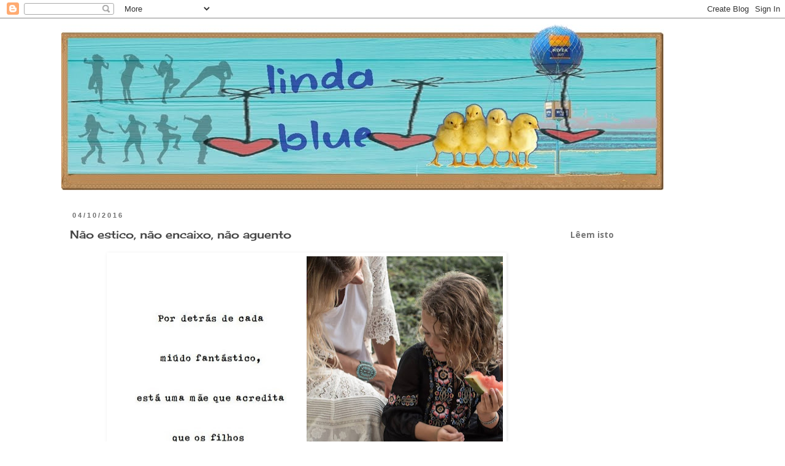

--- FILE ---
content_type: text/html; charset=UTF-8
request_url: https://lindaporcaoucheirodeestrume.blogspot.com/2016/10/nao-estico-nao-encaixo-nao-aguento.html
body_size: 19961
content:
<!DOCTYPE html>
<html class='v2' dir='ltr' lang='pt-PT'>
<head>
<link href='https://www.blogger.com/static/v1/widgets/335934321-css_bundle_v2.css' rel='stylesheet' type='text/css'/>
<meta content='width=1100' name='viewport'/>
<meta content='text/html; charset=UTF-8' http-equiv='Content-Type'/>
<meta content='blogger' name='generator'/>
<link href='https://lindaporcaoucheirodeestrume.blogspot.com/favicon.ico' rel='icon' type='image/x-icon'/>
<link href='http://lindaporcaoucheirodeestrume.blogspot.com/2016/10/nao-estico-nao-encaixo-nao-aguento.html' rel='canonical'/>
<link rel="alternate" type="application/atom+xml" title="linda blue - Atom" href="https://lindaporcaoucheirodeestrume.blogspot.com/feeds/posts/default" />
<link rel="alternate" type="application/rss+xml" title="linda blue - RSS" href="https://lindaporcaoucheirodeestrume.blogspot.com/feeds/posts/default?alt=rss" />
<link rel="service.post" type="application/atom+xml" title="linda blue - Atom" href="https://www.blogger.com/feeds/4258051922846575489/posts/default" />

<link rel="alternate" type="application/atom+xml" title="linda blue - Atom" href="https://lindaporcaoucheirodeestrume.blogspot.com/feeds/9103479313403184257/comments/default" />
<!--Can't find substitution for tag [blog.ieCssRetrofitLinks]-->
<link href='https://blogger.googleusercontent.com/img/b/R29vZ2xl/AVvXsEiVVsjRZg0OxKZR2OR4HclyLe4qbZg3muq646n0YDzuFURHce86MggKtcLSfV63ihIUNKEz8_mr9eCCxu0ileecmJ9LgGKgCDm1CF4dCS3xDZbW2aV3rIPF7pgTpH10tPBKKEk3bpiI-RqA/s640/14352057_1145695635490709_9036291920320134785_o.jpg' rel='image_src'/>
<meta content='http://lindaporcaoucheirodeestrume.blogspot.com/2016/10/nao-estico-nao-encaixo-nao-aguento.html' property='og:url'/>
<meta content='Não estico, não encaixo, não aguento' property='og:title'/>
<meta content='  Daqui     Já foi há uns anos, mas ia jurar que foi ontem: apareceu-me doente, tinha umas dores, que depois passavam. Treinava intensivamen...' property='og:description'/>
<meta content='https://blogger.googleusercontent.com/img/b/R29vZ2xl/AVvXsEiVVsjRZg0OxKZR2OR4HclyLe4qbZg3muq646n0YDzuFURHce86MggKtcLSfV63ihIUNKEz8_mr9eCCxu0ileecmJ9LgGKgCDm1CF4dCS3xDZbW2aV3rIPF7pgTpH10tPBKKEk3bpiI-RqA/w1200-h630-p-k-no-nu/14352057_1145695635490709_9036291920320134785_o.jpg' property='og:image'/>
<title>linda blue: Não estico, não encaixo, não aguento</title>
<style type='text/css'>@font-face{font-family:'Cherry Cream Soda';font-style:normal;font-weight:400;font-display:swap;src:url(//fonts.gstatic.com/s/cherrycreamsoda/v21/UMBIrOxBrW6w2FFyi9paG0fdVdRciQd9A98ZD47H.woff2)format('woff2');unicode-range:U+0000-00FF,U+0131,U+0152-0153,U+02BB-02BC,U+02C6,U+02DA,U+02DC,U+0304,U+0308,U+0329,U+2000-206F,U+20AC,U+2122,U+2191,U+2193,U+2212,U+2215,U+FEFF,U+FFFD;}@font-face{font-family:'Droid Sans';font-style:normal;font-weight:400;font-display:swap;src:url(//fonts.gstatic.com/s/droidsans/v19/SlGVmQWMvZQIdix7AFxXkHNSbRYXags.woff2)format('woff2');unicode-range:U+0000-00FF,U+0131,U+0152-0153,U+02BB-02BC,U+02C6,U+02DA,U+02DC,U+0304,U+0308,U+0329,U+2000-206F,U+20AC,U+2122,U+2191,U+2193,U+2212,U+2215,U+FEFF,U+FFFD;}@font-face{font-family:'Droid Sans';font-style:normal;font-weight:700;font-display:swap;src:url(//fonts.gstatic.com/s/droidsans/v19/SlGWmQWMvZQIdix7AFxXmMh3eDs1ZyHKpWg.woff2)format('woff2');unicode-range:U+0000-00FF,U+0131,U+0152-0153,U+02BB-02BC,U+02C6,U+02DA,U+02DC,U+0304,U+0308,U+0329,U+2000-206F,U+20AC,U+2122,U+2191,U+2193,U+2212,U+2215,U+FEFF,U+FFFD;}@font-face{font-family:'Rock Salt';font-style:normal;font-weight:400;font-display:swap;src:url(//fonts.gstatic.com/s/rocksalt/v24/MwQ0bhv11fWD6QsAVOZrt0M6p7NGrQ.woff2)format('woff2');unicode-range:U+0000-00FF,U+0131,U+0152-0153,U+02BB-02BC,U+02C6,U+02DA,U+02DC,U+0304,U+0308,U+0329,U+2000-206F,U+20AC,U+2122,U+2191,U+2193,U+2212,U+2215,U+FEFF,U+FFFD;}</style>
<style id='page-skin-1' type='text/css'><!--
/*
-----------------------------------------------
Blogger Template Style
Name:     Simple
Designer: Blogger
URL:      www.blogger.com
----------------------------------------------- */
/* Content
----------------------------------------------- */
body {
font: normal normal 14px Arial, Tahoma, Helvetica, FreeSans, sans-serif;
color: #444444;
background: #ffffff none repeat scroll top left;
padding: 0 0 0 0;
}
html body .region-inner {
min-width: 0;
max-width: 100%;
width: auto;
}
h2 {
font-size: 22px;
}
a:link {
text-decoration:none;
color: #2a6eb0;
}
a:visited {
text-decoration:none;
color: #2a6eb0;
}
a:hover {
text-decoration:underline;
color: #2a6eb0;
}
.body-fauxcolumn-outer .fauxcolumn-inner {
background: transparent none repeat scroll top left;
_background-image: none;
}
.body-fauxcolumn-outer .cap-top {
position: absolute;
z-index: 1;
height: 400px;
width: 100%;
}
.body-fauxcolumn-outer .cap-top .cap-left {
width: 100%;
background: transparent none repeat-x scroll top left;
_background-image: none;
}
.content-outer {
-moz-box-shadow: 0 0 0 rgba(0, 0, 0, .15);
-webkit-box-shadow: 0 0 0 rgba(0, 0, 0, .15);
-goog-ms-box-shadow: 0 0 0 #333333;
box-shadow: 0 0 0 rgba(0, 0, 0, .15);
margin-bottom: 1px;
}
.content-inner {
padding: 10px 40px;
}
.content-inner {
background-color: #ffffff;
}
/* Header
----------------------------------------------- */
.header-outer {
background: transparent none repeat-x scroll 0 -400px;
_background-image: none;
}
.Header h1 {
font: normal normal 60px Rock Salt;
color: #3d85c6;
text-shadow: 0 0 0 rgba(0, 0, 0, .2);
}
.Header h1 a {
color: #3d85c6;
}
.Header .description {
font-size: 18px;
color: #2a6eb0;
}
.header-inner .Header .titlewrapper {
padding: 22px 0;
}
.header-inner .Header .descriptionwrapper {
padding: 0 0;
}
/* Tabs
----------------------------------------------- */
.tabs-inner .section:first-child {
border-top: 0 solid #dddddd;
}
.tabs-inner .section:first-child ul {
margin-top: -1px;
border-top: 1px solid #dddddd;
border-left: 1px solid #dddddd;
border-right: 1px solid #dddddd;
}
.tabs-inner .widget ul {
background: transparent none repeat-x scroll 0 -800px;
_background-image: none;
border-bottom: 1px solid #dddddd;
margin-top: 0;
margin-left: -30px;
margin-right: -30px;
}
.tabs-inner .widget li a {
display: inline-block;
padding: .6em 1em;
font: normal normal 12px Droid Sans;
color: #000000;
border-left: 1px solid #ffffff;
border-right: 1px solid #dddddd;
}
.tabs-inner .widget li:first-child a {
border-left: none;
}
.tabs-inner .widget li.selected a, .tabs-inner .widget li a:hover {
color: #000000;
background-color: #eeeeee;
text-decoration: none;
}
/* Columns
----------------------------------------------- */
.main-outer {
border-top: 0 solid transparent;
}
.fauxcolumn-left-outer .fauxcolumn-inner {
border-right: 1px solid transparent;
}
.fauxcolumn-right-outer .fauxcolumn-inner {
border-left: 1px solid transparent;
}
/* Headings
----------------------------------------------- */
div.widget > h2,
div.widget h2.title {
margin: 0 0 1em 0;
font: normal bold 14px Droid Sans;
color: #777777;
}
/* Widgets
----------------------------------------------- */
.widget .zippy {
color: #f20a7a;
text-shadow: 2px 2px 1px rgba(0, 0, 0, .1);
}
.widget .popular-posts ul {
list-style: none;
}
/* Posts
----------------------------------------------- */
h2.date-header {
font: normal bold 11px Verdana, Geneva, sans-serif;
}
.date-header span {
background-color: #ffffff;
color: #6e6e6e;
padding: 0.4em;
letter-spacing: 3px;
margin: inherit;
}
.main-inner {
padding-top: 35px;
padding-bottom: 65px;
}
.main-inner .column-center-inner {
padding: 0 0;
}
.main-inner .column-center-inner .section {
margin: 0 1em;
}
.post {
margin: 0 0 45px 0;
}
h3.post-title, .comments h4 {
font: normal normal 18px Cherry Cream Soda;
margin: .75em 0 0;
}
.post-body {
font-size: 110%;
line-height: 1.4;
position: relative;
}
.post-body img, .post-body .tr-caption-container, .Profile img, .Image img,
.BlogList .item-thumbnail img {
padding: 2px;
background: #ffffff;
border: 1px solid transparent;
-moz-box-shadow: 1px 1px 5px rgba(0, 0, 0, .1);
-webkit-box-shadow: 1px 1px 5px rgba(0, 0, 0, .1);
box-shadow: 1px 1px 5px rgba(0, 0, 0, .1);
}
.post-body img, .post-body .tr-caption-container {
padding: 5px;
}
.post-body .tr-caption-container {
color: #444444;
}
.post-body .tr-caption-container img {
padding: 0;
background: transparent;
border: none;
-moz-box-shadow: 0 0 0 rgba(0, 0, 0, .1);
-webkit-box-shadow: 0 0 0 rgba(0, 0, 0, .1);
box-shadow: 0 0 0 rgba(0, 0, 0, .1);
}
.post-header {
margin: 0 0 1.5em;
line-height: 1.6;
font-size: 90%;
}
.post-footer {
margin: 20px -2px 0;
padding: 5px 10px;
color: #666666;
background-color: #eeeeee;
border-bottom: 1px solid #eeeeee;
line-height: 1.6;
font-size: 90%;
}
#comments .comment-author {
padding-top: 1.5em;
border-top: 1px solid transparent;
background-position: 0 1.5em;
}
#comments .comment-author:first-child {
padding-top: 0;
border-top: none;
}
.avatar-image-container {
margin: .2em 0 0;
}
#comments .avatar-image-container img {
border: 1px solid transparent;
}
/* Comments
----------------------------------------------- */
.comments .comments-content .icon.blog-author {
background-repeat: no-repeat;
background-image: url([data-uri]);
}
.comments .comments-content .loadmore a {
border-top: 1px solid #f20a7a;
border-bottom: 1px solid #f20a7a;
}
.comments .comment-thread.inline-thread {
background-color: #eeeeee;
}
.comments .continue {
border-top: 2px solid #f20a7a;
}
/* Accents
---------------------------------------------- */
.section-columns td.columns-cell {
border-left: 1px solid transparent;
}
.blog-pager {
background: transparent url(//www.blogblog.com/1kt/simple/paging_dot.png) repeat-x scroll top center;
}
.blog-pager-older-link, .home-link,
.blog-pager-newer-link {
background-color: #ffffff;
padding: 5px;
}
.footer-outer {
border-top: 1px dashed #bbbbbb;
}
/* Mobile
----------------------------------------------- */
body.mobile  {
background-size: auto;
}
.mobile .body-fauxcolumn-outer {
background: transparent none repeat scroll top left;
}
.mobile .body-fauxcolumn-outer .cap-top {
background-size: 100% auto;
}
.mobile .content-outer {
-webkit-box-shadow: 0 0 3px rgba(0, 0, 0, .15);
box-shadow: 0 0 3px rgba(0, 0, 0, .15);
}
.mobile .tabs-inner .widget ul {
margin-left: 0;
margin-right: 0;
}
.mobile .post {
margin: 0;
}
.mobile .main-inner .column-center-inner .section {
margin: 0;
}
.mobile .date-header span {
padding: 0.1em 10px;
margin: 0 -10px;
}
.mobile h3.post-title {
margin: 0;
}
.mobile .blog-pager {
background: transparent none no-repeat scroll top center;
}
.mobile .footer-outer {
border-top: none;
}
.mobile .main-inner, .mobile .footer-inner {
background-color: #ffffff;
}
.mobile-index-contents {
color: #444444;
}
.mobile-link-button {
background-color: #2a6eb0;
}
.mobile-link-button a:link, .mobile-link-button a:visited {
color: #ffffff;
}
.mobile .tabs-inner .section:first-child {
border-top: none;
}
.mobile .tabs-inner .PageList .widget-content {
background-color: #eeeeee;
color: #000000;
border-top: 1px solid #dddddd;
border-bottom: 1px solid #dddddd;
}
.mobile .tabs-inner .PageList .widget-content .pagelist-arrow {
border-left: 1px solid #dddddd;
}
&#8203;.post {
text-align: justify;
}
--></style>
<style id='template-skin-1' type='text/css'><!--
body {
min-width: 1160px;
}
.content-outer, .content-fauxcolumn-outer, .region-inner {
min-width: 1160px;
max-width: 1160px;
_width: 1160px;
}
.main-inner .columns {
padding-left: 0px;
padding-right: 280px;
}
.main-inner .fauxcolumn-center-outer {
left: 0px;
right: 280px;
/* IE6 does not respect left and right together */
_width: expression(this.parentNode.offsetWidth -
parseInt("0px") -
parseInt("280px") + 'px');
}
.main-inner .fauxcolumn-left-outer {
width: 0px;
}
.main-inner .fauxcolumn-right-outer {
width: 280px;
}
.main-inner .column-left-outer {
width: 0px;
right: 100%;
margin-left: -0px;
}
.main-inner .column-right-outer {
width: 280px;
margin-right: -280px;
}
#layout {
min-width: 0;
}
#layout .content-outer {
min-width: 0;
width: 800px;
}
#layout .region-inner {
min-width: 0;
width: auto;
}
body#layout div.add_widget {
padding: 8px;
}
body#layout div.add_widget a {
margin-left: 32px;
}
--></style>
<link href='https://www.blogger.com/dyn-css/authorization.css?targetBlogID=4258051922846575489&amp;zx=b2e305ad-08e3-492d-93d5-536db099733a' media='none' onload='if(media!=&#39;all&#39;)media=&#39;all&#39;' rel='stylesheet'/><noscript><link href='https://www.blogger.com/dyn-css/authorization.css?targetBlogID=4258051922846575489&amp;zx=b2e305ad-08e3-492d-93d5-536db099733a' rel='stylesheet'/></noscript>
<meta name='google-adsense-platform-account' content='ca-host-pub-1556223355139109'/>
<meta name='google-adsense-platform-domain' content='blogspot.com'/>

</head>
<body class='loading variant-simplysimple'>
<div class='navbar section' id='navbar' name='Navbar'><div class='widget Navbar' data-version='1' id='Navbar1'><script type="text/javascript">
    function setAttributeOnload(object, attribute, val) {
      if(window.addEventListener) {
        window.addEventListener('load',
          function(){ object[attribute] = val; }, false);
      } else {
        window.attachEvent('onload', function(){ object[attribute] = val; });
      }
    }
  </script>
<div id="navbar-iframe-container"></div>
<script type="text/javascript" src="https://apis.google.com/js/platform.js"></script>
<script type="text/javascript">
      gapi.load("gapi.iframes:gapi.iframes.style.bubble", function() {
        if (gapi.iframes && gapi.iframes.getContext) {
          gapi.iframes.getContext().openChild({
              url: 'https://www.blogger.com/navbar/4258051922846575489?po\x3d9103479313403184257\x26origin\x3dhttps://lindaporcaoucheirodeestrume.blogspot.com',
              where: document.getElementById("navbar-iframe-container"),
              id: "navbar-iframe"
          });
        }
      });
    </script><script type="text/javascript">
(function() {
var script = document.createElement('script');
script.type = 'text/javascript';
script.src = '//pagead2.googlesyndication.com/pagead/js/google_top_exp.js';
var head = document.getElementsByTagName('head')[0];
if (head) {
head.appendChild(script);
}})();
</script>
</div></div>
<div class='body-fauxcolumns'>
<div class='fauxcolumn-outer body-fauxcolumn-outer'>
<div class='cap-top'>
<div class='cap-left'></div>
<div class='cap-right'></div>
</div>
<div class='fauxborder-left'>
<div class='fauxborder-right'></div>
<div class='fauxcolumn-inner'>
</div>
</div>
<div class='cap-bottom'>
<div class='cap-left'></div>
<div class='cap-right'></div>
</div>
</div>
</div>
<div class='content'>
<div class='content-fauxcolumns'>
<div class='fauxcolumn-outer content-fauxcolumn-outer'>
<div class='cap-top'>
<div class='cap-left'></div>
<div class='cap-right'></div>
</div>
<div class='fauxborder-left'>
<div class='fauxborder-right'></div>
<div class='fauxcolumn-inner'>
</div>
</div>
<div class='cap-bottom'>
<div class='cap-left'></div>
<div class='cap-right'></div>
</div>
</div>
</div>
<div class='content-outer'>
<div class='content-cap-top cap-top'>
<div class='cap-left'></div>
<div class='cap-right'></div>
</div>
<div class='fauxborder-left content-fauxborder-left'>
<div class='fauxborder-right content-fauxborder-right'></div>
<div class='content-inner'>
<header>
<div class='header-outer'>
<div class='header-cap-top cap-top'>
<div class='cap-left'></div>
<div class='cap-right'></div>
</div>
<div class='fauxborder-left header-fauxborder-left'>
<div class='fauxborder-right header-fauxborder-right'></div>
<div class='region-inner header-inner'>
<div class='header section' id='header' name='Cabeçalho'><div class='widget Header' data-version='1' id='Header1'>
<div id='header-inner'>
<a href='https://lindaporcaoucheirodeestrume.blogspot.com/' style='display: block'>
<img alt='linda blue' height='270px; ' id='Header1_headerimg' src='https://blogger.googleusercontent.com/img/b/R29vZ2xl/AVvXsEj5-Xo9ZvozJzME6smrOek78FYJq2hrOFStCacbZU2Wkd_2Bxq4nT1RNWcsyirCDYQsy_o9s2iH4qei1mCFPntblc0j7e88j0uZwz_aOGv0-IQqRqYX1fUP_ZVjX665ZFS7xUBFPPgbmBDs/s1600/draft030917IIred.jpg' style='display: block' width='982px; '/>
</a>
</div>
</div></div>
</div>
</div>
<div class='header-cap-bottom cap-bottom'>
<div class='cap-left'></div>
<div class='cap-right'></div>
</div>
</div>
</header>
<div class='tabs-outer'>
<div class='tabs-cap-top cap-top'>
<div class='cap-left'></div>
<div class='cap-right'></div>
</div>
<div class='fauxborder-left tabs-fauxborder-left'>
<div class='fauxborder-right tabs-fauxborder-right'></div>
<div class='region-inner tabs-inner'>
<div class='tabs no-items section' id='crosscol' name='Entre colunas'></div>
<div class='tabs no-items section' id='crosscol-overflow' name='Cross-Column 2'></div>
</div>
</div>
<div class='tabs-cap-bottom cap-bottom'>
<div class='cap-left'></div>
<div class='cap-right'></div>
</div>
</div>
<div class='main-outer'>
<div class='main-cap-top cap-top'>
<div class='cap-left'></div>
<div class='cap-right'></div>
</div>
<div class='fauxborder-left main-fauxborder-left'>
<div class='fauxborder-right main-fauxborder-right'></div>
<div class='region-inner main-inner'>
<div class='columns fauxcolumns'>
<div class='fauxcolumn-outer fauxcolumn-center-outer'>
<div class='cap-top'>
<div class='cap-left'></div>
<div class='cap-right'></div>
</div>
<div class='fauxborder-left'>
<div class='fauxborder-right'></div>
<div class='fauxcolumn-inner'>
</div>
</div>
<div class='cap-bottom'>
<div class='cap-left'></div>
<div class='cap-right'></div>
</div>
</div>
<div class='fauxcolumn-outer fauxcolumn-left-outer'>
<div class='cap-top'>
<div class='cap-left'></div>
<div class='cap-right'></div>
</div>
<div class='fauxborder-left'>
<div class='fauxborder-right'></div>
<div class='fauxcolumn-inner'>
</div>
</div>
<div class='cap-bottom'>
<div class='cap-left'></div>
<div class='cap-right'></div>
</div>
</div>
<div class='fauxcolumn-outer fauxcolumn-right-outer'>
<div class='cap-top'>
<div class='cap-left'></div>
<div class='cap-right'></div>
</div>
<div class='fauxborder-left'>
<div class='fauxborder-right'></div>
<div class='fauxcolumn-inner'>
</div>
</div>
<div class='cap-bottom'>
<div class='cap-left'></div>
<div class='cap-right'></div>
</div>
</div>
<!-- corrects IE6 width calculation -->
<div class='columns-inner'>
<div class='column-center-outer'>
<div class='column-center-inner'>
<div class='main section' id='main' name='Principal'><div class='widget Blog' data-version='1' id='Blog1'>
<div class='blog-posts hfeed'>

          <div class="date-outer">
        
<h2 class='date-header'><span>04/10/2016</span></h2>

          <div class="date-posts">
        
<div class='post-outer'>
<div class='post hentry uncustomized-post-template' itemprop='blogPost' itemscope='itemscope' itemtype='http://schema.org/BlogPosting'>
<meta content='https://blogger.googleusercontent.com/img/b/R29vZ2xl/AVvXsEiVVsjRZg0OxKZR2OR4HclyLe4qbZg3muq646n0YDzuFURHce86MggKtcLSfV63ihIUNKEz8_mr9eCCxu0ileecmJ9LgGKgCDm1CF4dCS3xDZbW2aV3rIPF7pgTpH10tPBKKEk3bpiI-RqA/s640/14352057_1145695635490709_9036291920320134785_o.jpg' itemprop='image_url'/>
<meta content='4258051922846575489' itemprop='blogId'/>
<meta content='9103479313403184257' itemprop='postId'/>
<a name='9103479313403184257'></a>
<h3 class='post-title entry-title' itemprop='name'>
Não estico, não encaixo, não aguento
</h3>
<div class='post-header'>
<div class='post-header-line-1'></div>
</div>
<div class='post-body entry-content' id='post-body-9103479313403184257' itemprop='description articleBody'>
<table align="center" cellpadding="0" cellspacing="0" class="tr-caption-container" style="margin-left: auto; margin-right: auto; text-align: center;"><tbody>
<tr><td style="text-align: center;"><a href="https://blogger.googleusercontent.com/img/b/R29vZ2xl/AVvXsEiVVsjRZg0OxKZR2OR4HclyLe4qbZg3muq646n0YDzuFURHce86MggKtcLSfV63ihIUNKEz8_mr9eCCxu0ileecmJ9LgGKgCDm1CF4dCS3xDZbW2aV3rIPF7pgTpH10tPBKKEk3bpiI-RqA/s1600/14352057_1145695635490709_9036291920320134785_o.jpg" imageanchor="1" style="margin-left: auto; margin-right: auto;"><img border="0" height="451" src="https://blogger.googleusercontent.com/img/b/R29vZ2xl/AVvXsEiVVsjRZg0OxKZR2OR4HclyLe4qbZg3muq646n0YDzuFURHce86MggKtcLSfV63ihIUNKEz8_mr9eCCxu0ileecmJ9LgGKgCDm1CF4dCS3xDZbW2aV3rIPF7pgTpH10tPBKKEk3bpiI-RqA/s640/14352057_1145695635490709_9036291920320134785_o.jpg" width="640" /></a></td></tr>
<tr><td class="tr-caption" style="text-align: center;"><a href="https://www.facebook.com/125969560796660/photos/a.339947596065521.80043.125969560796660/1145695635490709/?type=3&amp;theater"><span style="font-size: small;">Daqui</span></a></td></tr>
</tbody></table>
<br />
<div style="text-align: justify;">
Já foi há uns anos, mas ia jurar que foi ontem: apareceu-me doente, tinha umas dores, que depois passavam. Treinava intensivamente, usava uma mochila demasiado pesada, estava em crescimento. Foram nove meses a bater a todas as portas, ouvimos dores de crescimento, ouvimos ciática, ouvimos doença reumática, ouvimos artrite reumatóide, ouvimos costela rachada. Aliviada da mochila, a escola compreensiva, até colaborante, passou a andar no elevador das cadeirinhas de rodas, os colegas carregando os livros. Mas as dores cada vez maiores e mais frequentes, exames sem fim, noites intermináveis, até cairmos nas mãos de um especialista, no exame certo, que deu tumor.&nbsp;</div>
<div style="text-align: justify;">
Lembro-me de pedir&nbsp;<i>Não ma leves</i>.</div>
<div style="text-align: justify;">
Saiu o mal, respirámos de alívio, e era para sempre, porque quem é pai e quem é mãe ainda acredita que isso é possível.</div>
<div style="text-align: justify;">
Há pouco tempo demais, o coma, a agonia, o desespero pelo acordar que tardava, minuto a minuto. Mais mil exames, mais cem diagnósticos, cada equipa que entrava era um renovar de terrores, pode ser isto e pode ser aquilo, e enquanto não se acerta com um diagnóstico, o tratamento não avança e o doente piora.&nbsp;</div>
<div style="text-align: justify;">
<i>Não ma leves</i>.</div>
<div style="text-align: justify;">
Ela acordou, recuperou sem sequelas e nós respirámos de alívio, e era para sempre, porque quem é pai e quem é mãe ainda acredita que isso é possível.</div>
<div style="text-align: justify;">
Agora foi estudar para longe de casa. Não longíssimo, segundo a escala dos Homens, mas demasiado longe, pelos meus cálculos, a minha régua curta, os palmos que a palma da minha mão consegue dar. Pediu que lhe levássemos a prancha de surf, da última vez que nos encontrámos. Viu o mar de Peniche e agradou-lhe o mar de Peniche.&nbsp;</div>
<div style="text-align: justify;">
O mar de Peniche.</div>
<div style="text-align: justify;">
O. mar. de. Peniche.</div>
<div style="text-align: justify;">
<i>Não ma leves</i>.</div>
<div style="text-align: justify;">
Respirar de alívio? Era para sempre, porque quem é pai e quem é mãe ainda acredita que isso é possível?</div>
<div style="text-align: justify;">
<br /></div>
<div style="text-align: justify;">
<br /></div>
<div style="text-align: justify;">
<br /></div>
<div style='clear: both;'></div>
</div>
<div class='post-footer'>
<div class='post-footer-line post-footer-line-1'>
<span class='post-author vcard'>
Publicada por
<span class='fn' itemprop='author' itemscope='itemscope' itemtype='http://schema.org/Person'>
<meta content='https://www.blogger.com/profile/14127533587817702466' itemprop='url'/>
<a class='g-profile' href='https://www.blogger.com/profile/14127533587817702466' rel='author' title='author profile'>
<span itemprop='name'>linda blue</span>
</a>
</span>
</span>
<span class='post-timestamp'>
à(s)
<meta content='http://lindaporcaoucheirodeestrume.blogspot.com/2016/10/nao-estico-nao-encaixo-nao-aguento.html' itemprop='url'/>
<a class='timestamp-link' href='https://lindaporcaoucheirodeestrume.blogspot.com/2016/10/nao-estico-nao-encaixo-nao-aguento.html' rel='bookmark' title='permanent link'><abbr class='published' itemprop='datePublished' title='2016-10-04T18:51:00+01:00'>18:51</abbr></a>
</span>
<span class='post-comment-link'>
</span>
<span class='post-icons'>
<span class='item-control blog-admin pid-320819288'>
<a href='https://www.blogger.com/post-edit.g?blogID=4258051922846575489&postID=9103479313403184257&from=pencil' title='Editar mensagem'>
<img alt='' class='icon-action' height='18' src='https://resources.blogblog.com/img/icon18_edit_allbkg.gif' width='18'/>
</a>
</span>
</span>
<div class='post-share-buttons goog-inline-block'>
<a class='goog-inline-block share-button sb-email' href='https://www.blogger.com/share-post.g?blogID=4258051922846575489&postID=9103479313403184257&target=email' target='_blank' title='Enviar a mensagem por email'><span class='share-button-link-text'>Enviar a mensagem por email</span></a><a class='goog-inline-block share-button sb-blog' href='https://www.blogger.com/share-post.g?blogID=4258051922846575489&postID=9103479313403184257&target=blog' onclick='window.open(this.href, "_blank", "height=270,width=475"); return false;' target='_blank' title='Dê a sua opinião!'><span class='share-button-link-text'>Dê a sua opinião!</span></a><a class='goog-inline-block share-button sb-twitter' href='https://www.blogger.com/share-post.g?blogID=4258051922846575489&postID=9103479313403184257&target=twitter' target='_blank' title='Partilhar no X'><span class='share-button-link-text'>Partilhar no X</span></a><a class='goog-inline-block share-button sb-facebook' href='https://www.blogger.com/share-post.g?blogID=4258051922846575489&postID=9103479313403184257&target=facebook' onclick='window.open(this.href, "_blank", "height=430,width=640"); return false;' target='_blank' title='Partilhar no Facebook'><span class='share-button-link-text'>Partilhar no Facebook</span></a><a class='goog-inline-block share-button sb-pinterest' href='https://www.blogger.com/share-post.g?blogID=4258051922846575489&postID=9103479313403184257&target=pinterest' target='_blank' title='Partilhar no Pinterest'><span class='share-button-link-text'>Partilhar no Pinterest</span></a>
</div>
</div>
<div class='post-footer-line post-footer-line-2'>
<span class='post-labels'>
Etiquetas:
<a href='https://lindaporcaoucheirodeestrume.blogspot.com/search/label/crias' rel='tag'>crias</a>
</span>
</div>
<div class='post-footer-line post-footer-line-3'>
<span class='post-location'>
</span>
</div>
</div>
</div>
<div class='comments' id='comments'>
<a name='comments'></a>
<h4>6 comentários:</h4>
<div class='comments-content'>
<script async='async' src='' type='text/javascript'></script>
<script type='text/javascript'>
    (function() {
      var items = null;
      var msgs = null;
      var config = {};

// <![CDATA[
      var cursor = null;
      if (items && items.length > 0) {
        cursor = parseInt(items[items.length - 1].timestamp) + 1;
      }

      var bodyFromEntry = function(entry) {
        var text = (entry &&
                    ((entry.content && entry.content.$t) ||
                     (entry.summary && entry.summary.$t))) ||
            '';
        if (entry && entry.gd$extendedProperty) {
          for (var k in entry.gd$extendedProperty) {
            if (entry.gd$extendedProperty[k].name == 'blogger.contentRemoved') {
              return '<span class="deleted-comment">' + text + '</span>';
            }
          }
        }
        return text;
      }

      var parse = function(data) {
        cursor = null;
        var comments = [];
        if (data && data.feed && data.feed.entry) {
          for (var i = 0, entry; entry = data.feed.entry[i]; i++) {
            var comment = {};
            // comment ID, parsed out of the original id format
            var id = /blog-(\d+).post-(\d+)/.exec(entry.id.$t);
            comment.id = id ? id[2] : null;
            comment.body = bodyFromEntry(entry);
            comment.timestamp = Date.parse(entry.published.$t) + '';
            if (entry.author && entry.author.constructor === Array) {
              var auth = entry.author[0];
              if (auth) {
                comment.author = {
                  name: (auth.name ? auth.name.$t : undefined),
                  profileUrl: (auth.uri ? auth.uri.$t : undefined),
                  avatarUrl: (auth.gd$image ? auth.gd$image.src : undefined)
                };
              }
            }
            if (entry.link) {
              if (entry.link[2]) {
                comment.link = comment.permalink = entry.link[2].href;
              }
              if (entry.link[3]) {
                var pid = /.*comments\/default\/(\d+)\?.*/.exec(entry.link[3].href);
                if (pid && pid[1]) {
                  comment.parentId = pid[1];
                }
              }
            }
            comment.deleteclass = 'item-control blog-admin';
            if (entry.gd$extendedProperty) {
              for (var k in entry.gd$extendedProperty) {
                if (entry.gd$extendedProperty[k].name == 'blogger.itemClass') {
                  comment.deleteclass += ' ' + entry.gd$extendedProperty[k].value;
                } else if (entry.gd$extendedProperty[k].name == 'blogger.displayTime') {
                  comment.displayTime = entry.gd$extendedProperty[k].value;
                }
              }
            }
            comments.push(comment);
          }
        }
        return comments;
      };

      var paginator = function(callback) {
        if (hasMore()) {
          var url = config.feed + '?alt=json&v=2&orderby=published&reverse=false&max-results=50';
          if (cursor) {
            url += '&published-min=' + new Date(cursor).toISOString();
          }
          window.bloggercomments = function(data) {
            var parsed = parse(data);
            cursor = parsed.length < 50 ? null
                : parseInt(parsed[parsed.length - 1].timestamp) + 1
            callback(parsed);
            window.bloggercomments = null;
          }
          url += '&callback=bloggercomments';
          var script = document.createElement('script');
          script.type = 'text/javascript';
          script.src = url;
          document.getElementsByTagName('head')[0].appendChild(script);
        }
      };
      var hasMore = function() {
        return !!cursor;
      };
      var getMeta = function(key, comment) {
        if ('iswriter' == key) {
          var matches = !!comment.author
              && comment.author.name == config.authorName
              && comment.author.profileUrl == config.authorUrl;
          return matches ? 'true' : '';
        } else if ('deletelink' == key) {
          return config.baseUri + '/comment/delete/'
               + config.blogId + '/' + comment.id;
        } else if ('deleteclass' == key) {
          return comment.deleteclass;
        }
        return '';
      };

      var replybox = null;
      var replyUrlParts = null;
      var replyParent = undefined;

      var onReply = function(commentId, domId) {
        if (replybox == null) {
          // lazily cache replybox, and adjust to suit this style:
          replybox = document.getElementById('comment-editor');
          if (replybox != null) {
            replybox.height = '250px';
            replybox.style.display = 'block';
            replyUrlParts = replybox.src.split('#');
          }
        }
        if (replybox && (commentId !== replyParent)) {
          replybox.src = '';
          document.getElementById(domId).insertBefore(replybox, null);
          replybox.src = replyUrlParts[0]
              + (commentId ? '&parentID=' + commentId : '')
              + '#' + replyUrlParts[1];
          replyParent = commentId;
        }
      };

      var hash = (window.location.hash || '#').substring(1);
      var startThread, targetComment;
      if (/^comment-form_/.test(hash)) {
        startThread = hash.substring('comment-form_'.length);
      } else if (/^c[0-9]+$/.test(hash)) {
        targetComment = hash.substring(1);
      }

      // Configure commenting API:
      var configJso = {
        'maxDepth': config.maxThreadDepth
      };
      var provider = {
        'id': config.postId,
        'data': items,
        'loadNext': paginator,
        'hasMore': hasMore,
        'getMeta': getMeta,
        'onReply': onReply,
        'rendered': true,
        'initComment': targetComment,
        'initReplyThread': startThread,
        'config': configJso,
        'messages': msgs
      };

      var render = function() {
        if (window.goog && window.goog.comments) {
          var holder = document.getElementById('comment-holder');
          window.goog.comments.render(holder, provider);
        }
      };

      // render now, or queue to render when library loads:
      if (window.goog && window.goog.comments) {
        render();
      } else {
        window.goog = window.goog || {};
        window.goog.comments = window.goog.comments || {};
        window.goog.comments.loadQueue = window.goog.comments.loadQueue || [];
        window.goog.comments.loadQueue.push(render);
      }
    })();
// ]]>
  </script>
<div id='comment-holder'>
<div class="comment-thread toplevel-thread"><ol id="top-ra"><li class="comment" id="c2933121060013525940"><div class="avatar-image-container"><img src="//blogger.googleusercontent.com/img/b/R29vZ2xl/AVvXsEiUFmj0CzMb21qc43d8mBjlIiGnkurq74PqBbEs_ibdRKpJMb-kimVKVoVlbuBoKIf4XomewZNRtCVkYIcHk0t2CyRwv9inuWf5-6EOIS4bFQsWzTThVreHw8VPMUcVgA0/s45-c/20171120_122839.jpg" alt=""/></div><div class="comment-block"><div class="comment-header"><cite class="user"><a href="https://www.blogger.com/profile/03701594715431283931" rel="nofollow">Maria Eu</a></cite><span class="icon user "></span><span class="datetime secondary-text"><a rel="nofollow" href="https://lindaporcaoucheirodeestrume.blogspot.com/2016/10/nao-estico-nao-encaixo-nao-aguento.html?showComment=1475605524557#c2933121060013525940">4/10/16</a></span></div><p class="comment-content">Nunca é para sempre, verás!<br><br>Um abraço muiiiiiiiiiiiitoooooo apertado :)</p><span class="comment-actions secondary-text"><a class="comment-reply" target="_self" data-comment-id="2933121060013525940">Responder</a><span class="item-control blog-admin blog-admin pid-792909061"><a target="_self" href="https://www.blogger.com/comment/delete/4258051922846575489/2933121060013525940">Eliminar</a></span></span></div><div class="comment-replies"><div id="c2933121060013525940-rt" class="comment-thread inline-thread"><span class="thread-toggle thread-expanded"><span class="thread-arrow"></span><span class="thread-count"><a target="_self">Respostas</a></span></span><ol id="c2933121060013525940-ra" class="thread-chrome thread-expanded"><div><li class="comment" id="c1785317158615956971"><div class="avatar-image-container"><img src="//www.blogger.com/img/blogger_logo_round_35.png" alt=""/></div><div class="comment-block"><div class="comment-header"><cite class="user"><a href="https://www.blogger.com/profile/14127533587817702466" rel="nofollow">linda blue</a></cite><span class="icon user blog-author"></span><span class="datetime secondary-text"><a rel="nofollow" href="https://lindaporcaoucheirodeestrume.blogspot.com/2016/10/nao-estico-nao-encaixo-nao-aguento.html?showComment=1475606314429#c1785317158615956971">4/10/16</a></span></div><p class="comment-content">Já estou a ter uma amostra...<br><br>Outro, Mary :)</p><span class="comment-actions secondary-text"><span class="item-control blog-admin blog-admin pid-320819288"><a target="_self" href="https://www.blogger.com/comment/delete/4258051922846575489/1785317158615956971">Eliminar</a></span></span></div><div class="comment-replies"><div id="c1785317158615956971-rt" class="comment-thread inline-thread hidden"><span class="thread-toggle thread-expanded"><span class="thread-arrow"></span><span class="thread-count"><a target="_self">Respostas</a></span></span><ol id="c1785317158615956971-ra" class="thread-chrome thread-expanded"><div></div><div id="c1785317158615956971-continue" class="continue"><a class="comment-reply" target="_self" data-comment-id="1785317158615956971">Responder</a></div></ol></div></div><div class="comment-replybox-single" id="c1785317158615956971-ce"></div></li></div><div id="c2933121060013525940-continue" class="continue"><a class="comment-reply" target="_self" data-comment-id="2933121060013525940">Responder</a></div></ol></div></div><div class="comment-replybox-single" id="c2933121060013525940-ce"></div></li><li class="comment" id="c5852114672591002362"><div class="avatar-image-container"><img src="//blogger.googleusercontent.com/img/b/R29vZ2xl/AVvXsEiflokAIZ6qCwmm8tHOrxLtkOGmsGq6U578s5QRtdJyugN7KPWSABSR5WtvMLNN6mSQt5PstLHrQ7k8Iahr3h926Kq5rILqDSGbvSuDpkPW8tbkwb33JHffQZ167sNNQfk/s45-c/EA" alt=""/></div><div class="comment-block"><div class="comment-header"><cite class="user"><a href="https://www.blogger.com/profile/13358493380348647571" rel="nofollow">Estudante</a></cite><span class="icon user "></span><span class="datetime secondary-text"><a rel="nofollow" href="https://lindaporcaoucheirodeestrume.blogspot.com/2016/10/nao-estico-nao-encaixo-nao-aguento.html?showComment=1475608086260#c5852114672591002362">4/10/16</a></span></div><p class="comment-content">As mamãs acham sempre que os filhotes estão longe... :) e que ainda são pequeninos.</p><span class="comment-actions secondary-text"><a class="comment-reply" target="_self" data-comment-id="5852114672591002362">Responder</a><span class="item-control blog-admin blog-admin pid-962963792"><a target="_self" href="https://www.blogger.com/comment/delete/4258051922846575489/5852114672591002362">Eliminar</a></span></span></div><div class="comment-replies"><div id="c5852114672591002362-rt" class="comment-thread inline-thread"><span class="thread-toggle thread-expanded"><span class="thread-arrow"></span><span class="thread-count"><a target="_self">Respostas</a></span></span><ol id="c5852114672591002362-ra" class="thread-chrome thread-expanded"><div><li class="comment" id="c8784445213826017600"><div class="avatar-image-container"><img src="//www.blogger.com/img/blogger_logo_round_35.png" alt=""/></div><div class="comment-block"><div class="comment-header"><cite class="user"><a href="https://www.blogger.com/profile/14127533587817702466" rel="nofollow">linda blue</a></cite><span class="icon user blog-author"></span><span class="datetime secondary-text"><a rel="nofollow" href="https://lindaporcaoucheirodeestrume.blogspot.com/2016/10/nao-estico-nao-encaixo-nao-aguento.html?showComment=1475608432529#c8784445213826017600">4/10/16</a></span></div><p class="comment-content">E que não se cuidam, e que passam necessidades, e mais uma infinidade de dramas :)</p><span class="comment-actions secondary-text"><span class="item-control blog-admin blog-admin pid-320819288"><a target="_self" href="https://www.blogger.com/comment/delete/4258051922846575489/8784445213826017600">Eliminar</a></span></span></div><div class="comment-replies"><div id="c8784445213826017600-rt" class="comment-thread inline-thread hidden"><span class="thread-toggle thread-expanded"><span class="thread-arrow"></span><span class="thread-count"><a target="_self">Respostas</a></span></span><ol id="c8784445213826017600-ra" class="thread-chrome thread-expanded"><div></div><div id="c8784445213826017600-continue" class="continue"><a class="comment-reply" target="_self" data-comment-id="8784445213826017600">Responder</a></div></ol></div></div><div class="comment-replybox-single" id="c8784445213826017600-ce"></div></li></div><div id="c5852114672591002362-continue" class="continue"><a class="comment-reply" target="_self" data-comment-id="5852114672591002362">Responder</a></div></ol></div></div><div class="comment-replybox-single" id="c5852114672591002362-ce"></div></li><li class="comment" id="c8045543695251344889"><div class="avatar-image-container"><img src="//resources.blogblog.com/img/blank.gif" alt=""/></div><div class="comment-block"><div class="comment-header"><cite class="user">Anónimo</cite><span class="icon user "></span><span class="datetime secondary-text"><a rel="nofollow" href="https://lindaporcaoucheirodeestrume.blogspot.com/2016/10/nao-estico-nao-encaixo-nao-aguento.html?showComment=1475612110367#c8045543695251344889">4/10/16</a></span></div><p class="comment-content">Eu sei, sou mãe de duas pessoas que nasceram há 18 e 20 anos, ou seja, ontem, há dez minutos. Respira-se de alívio de vez em quando, depois regressa-se ao estado habitual :)<br><br>Abraço<br>Paula</p><span class="comment-actions secondary-text"><a class="comment-reply" target="_self" data-comment-id="8045543695251344889">Responder</a><span class="item-control blog-admin blog-admin pid-1652387683"><a target="_self" href="https://www.blogger.com/comment/delete/4258051922846575489/8045543695251344889">Eliminar</a></span></span></div><div class="comment-replies"><div id="c8045543695251344889-rt" class="comment-thread inline-thread"><span class="thread-toggle thread-expanded"><span class="thread-arrow"></span><span class="thread-count"><a target="_self">Respostas</a></span></span><ol id="c8045543695251344889-ra" class="thread-chrome thread-expanded"><div><li class="comment" id="c7017805116441156165"><div class="avatar-image-container"><img src="//www.blogger.com/img/blogger_logo_round_35.png" alt=""/></div><div class="comment-block"><div class="comment-header"><cite class="user"><a href="https://www.blogger.com/profile/14127533587817702466" rel="nofollow">linda blue</a></cite><span class="icon user blog-author"></span><span class="datetime secondary-text"><a rel="nofollow" href="https://lindaporcaoucheirodeestrume.blogspot.com/2016/10/nao-estico-nao-encaixo-nao-aguento.html?showComment=1475616952539#c7017805116441156165">4/10/16</a></span></div><p class="comment-content">Aquilo é um complô que elas fazem contra nós, certo? :)<br>Juro que não sei como é que aguento, Paula.<br>Abraço, obrigada </p><span class="comment-actions secondary-text"><span class="item-control blog-admin blog-admin pid-320819288"><a target="_self" href="https://www.blogger.com/comment/delete/4258051922846575489/7017805116441156165">Eliminar</a></span></span></div><div class="comment-replies"><div id="c7017805116441156165-rt" class="comment-thread inline-thread hidden"><span class="thread-toggle thread-expanded"><span class="thread-arrow"></span><span class="thread-count"><a target="_self">Respostas</a></span></span><ol id="c7017805116441156165-ra" class="thread-chrome thread-expanded"><div></div><div id="c7017805116441156165-continue" class="continue"><a class="comment-reply" target="_self" data-comment-id="7017805116441156165">Responder</a></div></ol></div></div><div class="comment-replybox-single" id="c7017805116441156165-ce"></div></li></div><div id="c8045543695251344889-continue" class="continue"><a class="comment-reply" target="_self" data-comment-id="8045543695251344889">Responder</a></div></ol></div></div><div class="comment-replybox-single" id="c8045543695251344889-ce"></div></li></ol><div id="top-continue" class="continue"><a class="comment-reply" target="_self">Adicionar comentário</a></div><div class="comment-replybox-thread" id="top-ce"></div><div class="loadmore hidden" data-post-id="9103479313403184257"><a target="_self">Carregar mais...</a></div></div>
</div>
</div>
<p class='comment-footer'>
<div class='comment-form'>
<a name='comment-form'></a>
<p>
</p>
<a href='https://www.blogger.com/comment/frame/4258051922846575489?po=9103479313403184257&hl=pt-PT&saa=85391&origin=https://lindaporcaoucheirodeestrume.blogspot.com' id='comment-editor-src'></a>
<iframe allowtransparency='true' class='blogger-iframe-colorize blogger-comment-from-post' frameborder='0' height='410px' id='comment-editor' name='comment-editor' src='' width='100%'></iframe>
<script src='https://www.blogger.com/static/v1/jsbin/2830521187-comment_from_post_iframe.js' type='text/javascript'></script>
<script type='text/javascript'>
      BLOG_CMT_createIframe('https://www.blogger.com/rpc_relay.html');
    </script>
</div>
</p>
<div id='backlinks-container'>
<div id='Blog1_backlinks-container'>
</div>
</div>
</div>
</div>

        </div></div>
      
</div>
<div class='blog-pager' id='blog-pager'>
<span id='blog-pager-newer-link'>
<a class='blog-pager-newer-link' href='https://lindaporcaoucheirodeestrume.blogspot.com/2016/10/minha-boa-lisboa-boa.html' id='Blog1_blog-pager-newer-link' title='Mensagem mais recente'>Mensagem mais recente</a>
</span>
<span id='blog-pager-older-link'>
<a class='blog-pager-older-link' href='https://lindaporcaoucheirodeestrume.blogspot.com/2016/10/unhas.html' id='Blog1_blog-pager-older-link' title='Mensagem antiga'>Mensagem antiga</a>
</span>
<a class='home-link' href='https://lindaporcaoucheirodeestrume.blogspot.com/'>Página inicial</a>
</div>
<div class='clear'></div>
<div class='post-feeds'>
<div class='feed-links'>
Subscrever:
<a class='feed-link' href='https://lindaporcaoucheirodeestrume.blogspot.com/feeds/9103479313403184257/comments/default' target='_blank' type='application/atom+xml'>Enviar feedback (Atom)</a>
</div>
</div>
</div></div>
</div>
</div>
<div class='column-left-outer'>
<div class='column-left-inner'>
<aside>
</aside>
</div>
</div>
<div class='column-right-outer'>
<div class='column-right-inner'>
<aside>
<div class='sidebar section' id='sidebar-right-1'><div class='widget HTML' data-version='1' id='HTML1'>
<div class='widget-content'>
<!-- Start of StatCounter Code for Blogger / Blogspot -->
<script type="text/javascript">
//<![CDATA[
var sc_project=11209696; 
var sc_invisible=1; 
var sc_security="4b918bc3"; 
var scJsHost = (("https:" == document.location.protocol) ? "https://secure." : "http://www.");
document.write("<sc"+"ript type='text/javascript' src='" + scJsHost+ "statcounter.com/counter/counter_xhtml.js'></"+"script>");
//]]>
</script>
<noscript><div class="statcounter"><a title="website statistics" href="http://statcounter.com/" class="statcounter"><img class="statcounter" src="//c.statcounter.com/11209696/0/4b918bc3/1/" alt="website statistics" /></a></div></noscript>
<!-- End of StatCounter Code for Blogger / Blogspot -->
</div>
<div class='clear'></div>
</div><div class='widget Followers' data-version='1' id='Followers1'>
<h2 class='title'>Lêem isto</h2>
<div class='widget-content'>
<div id='Followers1-wrapper'>
<div style='margin-right:2px;'>
<div><script type="text/javascript" src="https://apis.google.com/js/platform.js"></script>
<div id="followers-iframe-container"></div>
<script type="text/javascript">
    window.followersIframe = null;
    function followersIframeOpen(url) {
      gapi.load("gapi.iframes", function() {
        if (gapi.iframes && gapi.iframes.getContext) {
          window.followersIframe = gapi.iframes.getContext().openChild({
            url: url,
            where: document.getElementById("followers-iframe-container"),
            messageHandlersFilter: gapi.iframes.CROSS_ORIGIN_IFRAMES_FILTER,
            messageHandlers: {
              '_ready': function(obj) {
                window.followersIframe.getIframeEl().height = obj.height;
              },
              'reset': function() {
                window.followersIframe.close();
                followersIframeOpen("https://www.blogger.com/followers/frame/4258051922846575489?colors\x3dCgt0cmFuc3BhcmVudBILdHJhbnNwYXJlbnQaByM0NDQ0NDQiByMyYTZlYjAqByNmZmZmZmYyByM3Nzc3Nzc6ByM0NDQ0NDRCByMyYTZlYjBKByNmMjBhN2FSByMyYTZlYjBaC3RyYW5zcGFyZW50\x26pageSize\x3d21\x26hl\x3dpt-PT\x26origin\x3dhttps://lindaporcaoucheirodeestrume.blogspot.com");
              },
              'open': function(url) {
                window.followersIframe.close();
                followersIframeOpen(url);
              }
            }
          });
        }
      });
    }
    followersIframeOpen("https://www.blogger.com/followers/frame/4258051922846575489?colors\x3dCgt0cmFuc3BhcmVudBILdHJhbnNwYXJlbnQaByM0NDQ0NDQiByMyYTZlYjAqByNmZmZmZmYyByM3Nzc3Nzc6ByM0NDQ0NDRCByMyYTZlYjBKByNmMjBhN2FSByMyYTZlYjBaC3RyYW5zcGFyZW50\x26pageSize\x3d21\x26hl\x3dpt-PT\x26origin\x3dhttps://lindaporcaoucheirodeestrume.blogspot.com");
  </script></div>
</div>
</div>
<div class='clear'></div>
</div>
</div></div>
</aside>
</div>
</div>
</div>
<div style='clear: both'></div>
<!-- columns -->
</div>
<!-- main -->
</div>
</div>
<div class='main-cap-bottom cap-bottom'>
<div class='cap-left'></div>
<div class='cap-right'></div>
</div>
</div>
<footer>
<div class='footer-outer'>
<div class='footer-cap-top cap-top'>
<div class='cap-left'></div>
<div class='cap-right'></div>
</div>
<div class='fauxborder-left footer-fauxborder-left'>
<div class='fauxborder-right footer-fauxborder-right'></div>
<div class='region-inner footer-inner'>
<div class='foot section' id='footer-1'><div class='widget Profile' data-version='1' id='Profile1'>
<h2>As Lindas</h2>
<div class='widget-content'>
<dl class='profile-datablock'>
<dt class='profile-data'>
<a class='profile-name-link g-profile' href='https://www.blogger.com/profile/14127533587817702466' rel='author' style='background-image: url(//www.blogger.com/img/logo-16.png);'>
linda blue
</a>
</dt>
</dl>
<a class='profile-link' href='https://www.blogger.com/profile/14127533587817702466' rel='author'>Ver o meu perfil completo</a>
<div class='clear'></div>
</div>
</div><div class='widget Text' data-version='1' id='Text1'>
<h2 class='title'>Email, para que possam amandar-me mails</h2>
<div class='widget-content'>
<span style="background-color: white; line-height: 18.3999996185303px;font-family:&quot;;color:#000099;">lindaporcaoucheirodeestrume@gmail.com</span><div><span style="background-color: white; line-height: 18.3999996185303px;font-family:&quot;;color:#000099;">lindaporcaalterego@gmail.com</span></div>
</div>
<div class='clear'></div>
</div></div>
<table border='0' cellpadding='0' cellspacing='0' class='section-columns columns-3'>
<tbody>
<tr>
<td class='first columns-cell'>
<div class='foot section' id='footer-2-1'><div class='widget Label' data-version='1' id='Label1'>
<h2>Temas recorrentes do &#9829;</h2>
<div class='widget-content list-label-widget-content'>
<ul>
<li>
<a dir='ltr' href='https://lindaporcaoucheirodeestrume.blogspot.com/search/label/A%20infoexclus%C3%A3o%20tamb%C3%A9m%20devia%20ser%20uma%20profiss%C3%A3o%20dessas%20de%20modus%20vivendi%20ou%20uma%20cadeira%20da%20faculdade%20ou%20uma%20desculpa%20para%20meter%20baixa'>A infoexclusão também devia ser uma profissão dessas de modus vivendi ou uma cadeira da faculdade ou uma desculpa para meter baixa</a>
</li>
<li>
<a dir='ltr' href='https://lindaporcaoucheirodeestrume.blogspot.com/search/label/a%20minha%20vida%20dava%20um%20filme%20de%20David%20Lynch'>a minha vida dava um filme de David Lynch</a>
</li>
<li>
<a dir='ltr' href='https://lindaporcaoucheirodeestrume.blogspot.com/search/label/A%20mulher%20que%20podia%20ser%20minha%20m%C3%A3e'>A mulher que podia ser minha mãe</a>
</li>
<li>
<a dir='ltr' href='https://lindaporcaoucheirodeestrume.blogspot.com/search/label/Ai-fostes'>Ai-fostes</a>
</li>
<li>
<a dir='ltr' href='https://lindaporcaoucheirodeestrume.blogspot.com/search/label/associa%C3%A7%C3%B5es%20de%20ideias'>associações de ideias</a>
</li>
<li>
<a dir='ltr' href='https://lindaporcaoucheirodeestrume.blogspot.com/search/label/awkward%20moment'>awkward moment</a>
</li>
<li>
<a dir='ltr' href='https://lindaporcaoucheirodeestrume.blogspot.com/search/label/ba%C3%BA'>baú</a>
</li>
<li>
<a dir='ltr' href='https://lindaporcaoucheirodeestrume.blogspot.com/search/label/blogobola'>blogobola</a>
</li>
<li>
<a dir='ltr' href='https://lindaporcaoucheirodeestrume.blogspot.com/search/label/chatos'>chatos</a>
</li>
<li>
<a dir='ltr' href='https://lindaporcaoucheirodeestrume.blogspot.com/search/label/chico-smart'>chico-smart</a>
</li>
<li>
<a dir='ltr' href='https://lindaporcaoucheirodeestrume.blogspot.com/search/label/cinema'>cinema</a>
</li>
<li>
<a dir='ltr' href='https://lindaporcaoucheirodeestrume.blogspot.com/search/label/Coment%C3%A1rios'>Comentários</a>
</li>
<li>
<a dir='ltr' href='https://lindaporcaoucheirodeestrume.blogspot.com/search/label/crias'>crias</a>
</li>
<li>
<a dir='ltr' href='https://lindaporcaoucheirodeestrume.blogspot.com/search/label/crias%3B%20m%C3%A3e'>crias; mãe</a>
</li>
<li>
<a dir='ltr' href='https://lindaporcaoucheirodeestrume.blogspot.com/search/label/dan%C3%A7a'>dança</a>
</li>
<li>
<a dir='ltr' href='https://lindaporcaoucheirodeestrume.blogspot.com/search/label/dentista'>dentista</a>
</li>
<li>
<a dir='ltr' href='https://lindaporcaoucheirodeestrume.blogspot.com/search/label/Deslarguei%20esta%20frase'>Deslarguei esta frase</a>
</li>
<li>
<a dir='ltr' href='https://lindaporcaoucheirodeestrume.blogspot.com/search/label/Di%C3%A1logos'>Diálogos</a>
</li>
<li>
<a dir='ltr' href='https://lindaporcaoucheirodeestrume.blogspot.com/search/label/Dica'>Dica</a>
</li>
<li>
<a dir='ltr' href='https://lindaporcaoucheirodeestrume.blogspot.com/search/label/Ditados%20populares'>Ditados populares</a>
</li>
<li>
<a dir='ltr' href='https://lindaporcaoucheirodeestrume.blogspot.com/search/label/Do'>Do</a>
</li>
<li>
<a dir='ltr' href='https://lindaporcaoucheirodeestrume.blogspot.com/search/label/do%20meu%20mais%20recente%20talento%20que%20%C3%A9%20escrever%20posts%20sem%20puto%20de%20interesse'>do meu mais recente talento que é escrever posts sem puto de interesse</a>
</li>
<li>
<a dir='ltr' href='https://lindaporcaoucheirodeestrume.blogspot.com/search/label/D%C3%BAvidas'>Dúvidas</a>
</li>
<li>
<a dir='ltr' href='https://lindaporcaoucheirodeestrume.blogspot.com/search/label/ela%20fala%20tanto'>ela fala tanto</a>
</li>
<li>
<a dir='ltr' href='https://lindaporcaoucheirodeestrume.blogspot.com/search/label/estou%20farta'>estou farta</a>
</li>
<li>
<a dir='ltr' href='https://lindaporcaoucheirodeestrume.blogspot.com/search/label/Eu%20na%20r'>Eu na r</a>
</li>
<li>
<a dir='ltr' href='https://lindaporcaoucheirodeestrume.blogspot.com/search/label/eu%20na%20rua'>eu na rua</a>
</li>
<li>
<a dir='ltr' href='https://lindaporcaoucheirodeestrume.blogspot.com/search/label/eu%20tamb%C3%A9m%20consigo%20encriptar%3B%20Natal'>eu também consigo encriptar; Natal</a>
</li>
<li>
<a dir='ltr' href='https://lindaporcaoucheirodeestrume.blogspot.com/search/label/Eu%20tenho%20problemas'>Eu tenho problemas</a>
</li>
<li>
<a dir='ltr' href='https://lindaporcaoucheirodeestrume.blogspot.com/search/label/Femedo'>Femedo</a>
</li>
<li>
<a dir='ltr' href='https://lindaporcaoucheirodeestrume.blogspot.com/search/label/f%C3%A9rias'>férias</a>
</li>
<li>
<a dir='ltr' href='https://lindaporcaoucheirodeestrume.blogspot.com/search/label/gatos'>gatos</a>
</li>
<li>
<a dir='ltr' href='https://lindaporcaoucheirodeestrume.blogspot.com/search/label/gin%C3%A1'>giná</a>
</li>
<li>
<a dir='ltr' href='https://lindaporcaoucheirodeestrume.blogspot.com/search/label/gin%C3%A1sio'>ginásio</a>
</li>
<li>
<a dir='ltr' href='https://lindaporcaoucheirodeestrume.blogspot.com/search/label/irm%C3%A3os'>irmãos</a>
</li>
<li>
<a dir='ltr' href='https://lindaporcaoucheirodeestrume.blogspot.com/search/label/JAS'>JAS</a>
</li>
<li>
<a dir='ltr' href='https://lindaporcaoucheirodeestrume.blogspot.com/search/label/LB%20pics'>LB pics</a>
</li>
<li>
<a dir='ltr' href='https://lindaporcaoucheirodeestrume.blogspot.com/search/label/Machos'>Machos</a>
</li>
<li>
<a dir='ltr' href='https://lindaporcaoucheirodeestrume.blogspot.com/search/label/M%C3%A3e'>Mãe</a>
</li>
<li>
<a dir='ltr' href='https://lindaporcaoucheirodeestrume.blogspot.com/search/label/Mantras%20muito%20meus'>Mantras muito meus</a>
</li>
<li>
<a dir='ltr' href='https://lindaporcaoucheirodeestrume.blogspot.com/search/label/Mel'>Mel</a>
</li>
<li>
<a dir='ltr' href='https://lindaporcaoucheirodeestrume.blogspot.com/search/label/mes'>mes</a>
</li>
<li>
<a dir='ltr' href='https://lindaporcaoucheirodeestrume.blogspot.com/search/label/Met%C3%A1foras'>Metáforas</a>
</li>
<li>
<a dir='ltr' href='https://lindaporcaoucheirodeestrume.blogspot.com/search/label/Meus%20fl%C3%A9shis'>Meus fléshis</a>
</li>
<li>
<a dir='ltr' href='https://lindaporcaoucheirodeestrume.blogspot.com/search/label/Mia'>Mia</a>
</li>
<li>
<a dir='ltr' href='https://lindaporcaoucheirodeestrume.blogspot.com/search/label/Milu'>Milu</a>
</li>
<li>
<a dir='ltr' href='https://lindaporcaoucheirodeestrume.blogspot.com/search/label/Molly'>Molly</a>
</li>
<li>
<a dir='ltr' href='https://lindaporcaoucheirodeestrume.blogspot.com/search/label/momentinho%20louro'>momentinho louro</a>
</li>
<li>
<a dir='ltr' href='https://lindaporcaoucheirodeestrume.blogspot.com/search/label/m%C3%BAsica'>música</a>
</li>
<li>
<a dir='ltr' href='https://lindaporcaoucheirodeestrume.blogspot.com/search/label/n%C3%A3o%20me%20maltratem%20a%20l%C3%ADngua'>não me maltratem a língua</a>
</li>
<li>
<a dir='ltr' href='https://lindaporcaoucheirodeestrume.blogspot.com/search/label/Natal'>Natal</a>
</li>
<li>
<a dir='ltr' href='https://lindaporcaoucheirodeestrume.blogspot.com/search/label/O%20carteiro%20e%20eu'>O carteiro e eu</a>
</li>
<li>
<a dir='ltr' href='https://lindaporcaoucheirodeestrume.blogspot.com/search/label/o%20meu%20boi'>o meu boi</a>
</li>
<li>
<a dir='ltr' href='https://lindaporcaoucheirodeestrume.blogspot.com/search/label/os%20meus%20passarinhos'>os meus passarinhos</a>
</li>
<li>
<a dir='ltr' href='https://lindaporcaoucheirodeestrume.blogspot.com/search/label/os%20outros%20t%C3%AAm%20problemas'>os outros têm problemas</a>
</li>
<li>
<a dir='ltr' href='https://lindaporcaoucheirodeestrume.blogspot.com/search/label/Ouvi%20eu%20com%20estes%20que%20o%20forno%20h%C3%A1-de%20cremar'>Ouvi eu com estes que o forno há-de cremar</a>
</li>
<li>
<a dir='ltr' href='https://lindaporcaoucheirodeestrume.blogspot.com/search/label/Pai'>Pai</a>
</li>
<li>
<a dir='ltr' href='https://lindaporcaoucheirodeestrume.blogspot.com/search/label/Pensamentos'>Pensamentos</a>
</li>
<li>
<a dir='ltr' href='https://lindaporcaoucheirodeestrume.blogspot.com/search/label/praia'>praia</a>
</li>
<li>
<a dir='ltr' href='https://lindaporcaoucheirodeestrume.blogspot.com/search/label/Quando%20eu%20ganhar%20o%20Euromilh%C3%B5es'>Quando eu ganhar o Euromilhões</a>
</li>
<li>
<a dir='ltr' href='https://lindaporcaoucheirodeestrume.blogspot.com/search/label/quarentena'>quarentena</a>
</li>
<li>
<a dir='ltr' href='https://lindaporcaoucheirodeestrume.blogspot.com/search/label/Rosinha'>Rosinha</a>
</li>
<li>
<a dir='ltr' href='https://lindaporcaoucheirodeestrume.blogspot.com/search/label/saudades'>saudades</a>
</li>
<li>
<a dir='ltr' href='https://lindaporcaoucheirodeestrume.blogspot.com/search/label/sem-nocite'>sem-nocite</a>
</li>
<li>
<a dir='ltr' href='https://lindaporcaoucheirodeestrume.blogspot.com/search/label/S%C3%B3%20a%20mim%20n%C3%A3o%20me%20saem%20empregos%20destes'>Só a mim não me saem empregos destes</a>
</li>
<li>
<a dir='ltr' href='https://lindaporcaoucheirodeestrume.blogspot.com/search/label/s%C3%B3-a-mim-n%C3%A3o-me-saem-empregos-destes'>só-a-mim-não-me-saem-empregos-destes</a>
</li>
<li>
<a dir='ltr' href='https://lindaporcaoucheirodeestrume.blogspot.com/search/label/sou%20s%C3%B3%20eu'>sou só eu</a>
</li>
<li>
<a dir='ltr' href='https://lindaporcaoucheirodeestrume.blogspot.com/search/label/Sou%20t%C3%A3o%20grave'>Sou tão grave</a>
</li>
<li>
<a dir='ltr' href='https://lindaporcaoucheirodeestrume.blogspot.com/search/label/supermercado'>supermercado</a>
</li>
<li>
<a dir='ltr' href='https://lindaporcaoucheirodeestrume.blogspot.com/search/label/Talentosa%20que%20sou'>Talentosa que sou</a>
</li>
<li>
<a dir='ltr' href='https://lindaporcaoucheirodeestrume.blogspot.com/search/label/t%C3%A3o%20blogger'>tão blogger</a>
</li>
<li>
<a dir='ltr' href='https://lindaporcaoucheirodeestrume.blogspot.com/search/label/vizinhos'>vizinhos</a>
</li>
</ul>
<div class='clear'></div>
</div>
</div></div>
</td>
<td class='columns-cell'>
<div class='foot section' id='footer-2-2'><div class='widget BlogArchive' data-version='1' id='BlogArchive1'>
<h2>Já eram</h2>
<div class='widget-content'>
<div id='ArchiveList'>
<div id='BlogArchive1_ArchiveList'>
<ul class='hierarchy'>
<li class='archivedate collapsed'>
<a class='toggle' href='javascript:void(0)'>
<span class='zippy'>

        &#9658;&#160;
      
</span>
</a>
<a class='post-count-link' href='https://lindaporcaoucheirodeestrume.blogspot.com/2026/'>
2026
</a>
<span class='post-count' dir='ltr'>(1)</span>
<ul class='hierarchy'>
<li class='archivedate collapsed'>
<a class='toggle' href='javascript:void(0)'>
<span class='zippy'>

        &#9658;&#160;
      
</span>
</a>
<a class='post-count-link' href='https://lindaporcaoucheirodeestrume.blogspot.com/2026/01/'>
janeiro
</a>
<span class='post-count' dir='ltr'>(1)</span>
</li>
</ul>
</li>
</ul>
<ul class='hierarchy'>
<li class='archivedate collapsed'>
<a class='toggle' href='javascript:void(0)'>
<span class='zippy'>

        &#9658;&#160;
      
</span>
</a>
<a class='post-count-link' href='https://lindaporcaoucheirodeestrume.blogspot.com/2025/'>
2025
</a>
<span class='post-count' dir='ltr'>(22)</span>
<ul class='hierarchy'>
<li class='archivedate collapsed'>
<a class='toggle' href='javascript:void(0)'>
<span class='zippy'>

        &#9658;&#160;
      
</span>
</a>
<a class='post-count-link' href='https://lindaporcaoucheirodeestrume.blogspot.com/2025/12/'>
dezembro
</a>
<span class='post-count' dir='ltr'>(2)</span>
</li>
</ul>
<ul class='hierarchy'>
<li class='archivedate collapsed'>
<a class='toggle' href='javascript:void(0)'>
<span class='zippy'>

        &#9658;&#160;
      
</span>
</a>
<a class='post-count-link' href='https://lindaporcaoucheirodeestrume.blogspot.com/2025/11/'>
novembro
</a>
<span class='post-count' dir='ltr'>(2)</span>
</li>
</ul>
<ul class='hierarchy'>
<li class='archivedate collapsed'>
<a class='toggle' href='javascript:void(0)'>
<span class='zippy'>

        &#9658;&#160;
      
</span>
</a>
<a class='post-count-link' href='https://lindaporcaoucheirodeestrume.blogspot.com/2025/10/'>
outubro
</a>
<span class='post-count' dir='ltr'>(1)</span>
</li>
</ul>
<ul class='hierarchy'>
<li class='archivedate collapsed'>
<a class='toggle' href='javascript:void(0)'>
<span class='zippy'>

        &#9658;&#160;
      
</span>
</a>
<a class='post-count-link' href='https://lindaporcaoucheirodeestrume.blogspot.com/2025/09/'>
setembro
</a>
<span class='post-count' dir='ltr'>(3)</span>
</li>
</ul>
<ul class='hierarchy'>
<li class='archivedate collapsed'>
<a class='toggle' href='javascript:void(0)'>
<span class='zippy'>

        &#9658;&#160;
      
</span>
</a>
<a class='post-count-link' href='https://lindaporcaoucheirodeestrume.blogspot.com/2025/07/'>
julho
</a>
<span class='post-count' dir='ltr'>(4)</span>
</li>
</ul>
<ul class='hierarchy'>
<li class='archivedate collapsed'>
<a class='toggle' href='javascript:void(0)'>
<span class='zippy'>

        &#9658;&#160;
      
</span>
</a>
<a class='post-count-link' href='https://lindaporcaoucheirodeestrume.blogspot.com/2025/06/'>
junho
</a>
<span class='post-count' dir='ltr'>(1)</span>
</li>
</ul>
<ul class='hierarchy'>
<li class='archivedate collapsed'>
<a class='toggle' href='javascript:void(0)'>
<span class='zippy'>

        &#9658;&#160;
      
</span>
</a>
<a class='post-count-link' href='https://lindaporcaoucheirodeestrume.blogspot.com/2025/05/'>
maio
</a>
<span class='post-count' dir='ltr'>(1)</span>
</li>
</ul>
<ul class='hierarchy'>
<li class='archivedate collapsed'>
<a class='toggle' href='javascript:void(0)'>
<span class='zippy'>

        &#9658;&#160;
      
</span>
</a>
<a class='post-count-link' href='https://lindaporcaoucheirodeestrume.blogspot.com/2025/04/'>
abril
</a>
<span class='post-count' dir='ltr'>(2)</span>
</li>
</ul>
<ul class='hierarchy'>
<li class='archivedate collapsed'>
<a class='toggle' href='javascript:void(0)'>
<span class='zippy'>

        &#9658;&#160;
      
</span>
</a>
<a class='post-count-link' href='https://lindaporcaoucheirodeestrume.blogspot.com/2025/02/'>
fevereiro
</a>
<span class='post-count' dir='ltr'>(3)</span>
</li>
</ul>
<ul class='hierarchy'>
<li class='archivedate collapsed'>
<a class='toggle' href='javascript:void(0)'>
<span class='zippy'>

        &#9658;&#160;
      
</span>
</a>
<a class='post-count-link' href='https://lindaporcaoucheirodeestrume.blogspot.com/2025/01/'>
janeiro
</a>
<span class='post-count' dir='ltr'>(3)</span>
</li>
</ul>
</li>
</ul>
<ul class='hierarchy'>
<li class='archivedate collapsed'>
<a class='toggle' href='javascript:void(0)'>
<span class='zippy'>

        &#9658;&#160;
      
</span>
</a>
<a class='post-count-link' href='https://lindaporcaoucheirodeestrume.blogspot.com/2024/'>
2024
</a>
<span class='post-count' dir='ltr'>(26)</span>
<ul class='hierarchy'>
<li class='archivedate collapsed'>
<a class='toggle' href='javascript:void(0)'>
<span class='zippy'>

        &#9658;&#160;
      
</span>
</a>
<a class='post-count-link' href='https://lindaporcaoucheirodeestrume.blogspot.com/2024/12/'>
dezembro
</a>
<span class='post-count' dir='ltr'>(3)</span>
</li>
</ul>
<ul class='hierarchy'>
<li class='archivedate collapsed'>
<a class='toggle' href='javascript:void(0)'>
<span class='zippy'>

        &#9658;&#160;
      
</span>
</a>
<a class='post-count-link' href='https://lindaporcaoucheirodeestrume.blogspot.com/2024/11/'>
novembro
</a>
<span class='post-count' dir='ltr'>(3)</span>
</li>
</ul>
<ul class='hierarchy'>
<li class='archivedate collapsed'>
<a class='toggle' href='javascript:void(0)'>
<span class='zippy'>

        &#9658;&#160;
      
</span>
</a>
<a class='post-count-link' href='https://lindaporcaoucheirodeestrume.blogspot.com/2024/10/'>
outubro
</a>
<span class='post-count' dir='ltr'>(4)</span>
</li>
</ul>
<ul class='hierarchy'>
<li class='archivedate collapsed'>
<a class='toggle' href='javascript:void(0)'>
<span class='zippy'>

        &#9658;&#160;
      
</span>
</a>
<a class='post-count-link' href='https://lindaporcaoucheirodeestrume.blogspot.com/2024/09/'>
setembro
</a>
<span class='post-count' dir='ltr'>(4)</span>
</li>
</ul>
<ul class='hierarchy'>
<li class='archivedate collapsed'>
<a class='toggle' href='javascript:void(0)'>
<span class='zippy'>

        &#9658;&#160;
      
</span>
</a>
<a class='post-count-link' href='https://lindaporcaoucheirodeestrume.blogspot.com/2024/07/'>
julho
</a>
<span class='post-count' dir='ltr'>(2)</span>
</li>
</ul>
<ul class='hierarchy'>
<li class='archivedate collapsed'>
<a class='toggle' href='javascript:void(0)'>
<span class='zippy'>

        &#9658;&#160;
      
</span>
</a>
<a class='post-count-link' href='https://lindaporcaoucheirodeestrume.blogspot.com/2024/05/'>
maio
</a>
<span class='post-count' dir='ltr'>(2)</span>
</li>
</ul>
<ul class='hierarchy'>
<li class='archivedate collapsed'>
<a class='toggle' href='javascript:void(0)'>
<span class='zippy'>

        &#9658;&#160;
      
</span>
</a>
<a class='post-count-link' href='https://lindaporcaoucheirodeestrume.blogspot.com/2024/04/'>
abril
</a>
<span class='post-count' dir='ltr'>(1)</span>
</li>
</ul>
<ul class='hierarchy'>
<li class='archivedate collapsed'>
<a class='toggle' href='javascript:void(0)'>
<span class='zippy'>

        &#9658;&#160;
      
</span>
</a>
<a class='post-count-link' href='https://lindaporcaoucheirodeestrume.blogspot.com/2024/03/'>
março
</a>
<span class='post-count' dir='ltr'>(4)</span>
</li>
</ul>
<ul class='hierarchy'>
<li class='archivedate collapsed'>
<a class='toggle' href='javascript:void(0)'>
<span class='zippy'>

        &#9658;&#160;
      
</span>
</a>
<a class='post-count-link' href='https://lindaporcaoucheirodeestrume.blogspot.com/2024/01/'>
janeiro
</a>
<span class='post-count' dir='ltr'>(3)</span>
</li>
</ul>
</li>
</ul>
<ul class='hierarchy'>
<li class='archivedate collapsed'>
<a class='toggle' href='javascript:void(0)'>
<span class='zippy'>

        &#9658;&#160;
      
</span>
</a>
<a class='post-count-link' href='https://lindaporcaoucheirodeestrume.blogspot.com/2023/'>
2023
</a>
<span class='post-count' dir='ltr'>(39)</span>
<ul class='hierarchy'>
<li class='archivedate collapsed'>
<a class='toggle' href='javascript:void(0)'>
<span class='zippy'>

        &#9658;&#160;
      
</span>
</a>
<a class='post-count-link' href='https://lindaporcaoucheirodeestrume.blogspot.com/2023/12/'>
dezembro
</a>
<span class='post-count' dir='ltr'>(4)</span>
</li>
</ul>
<ul class='hierarchy'>
<li class='archivedate collapsed'>
<a class='toggle' href='javascript:void(0)'>
<span class='zippy'>

        &#9658;&#160;
      
</span>
</a>
<a class='post-count-link' href='https://lindaporcaoucheirodeestrume.blogspot.com/2023/11/'>
novembro
</a>
<span class='post-count' dir='ltr'>(3)</span>
</li>
</ul>
<ul class='hierarchy'>
<li class='archivedate collapsed'>
<a class='toggle' href='javascript:void(0)'>
<span class='zippy'>

        &#9658;&#160;
      
</span>
</a>
<a class='post-count-link' href='https://lindaporcaoucheirodeestrume.blogspot.com/2023/10/'>
outubro
</a>
<span class='post-count' dir='ltr'>(1)</span>
</li>
</ul>
<ul class='hierarchy'>
<li class='archivedate collapsed'>
<a class='toggle' href='javascript:void(0)'>
<span class='zippy'>

        &#9658;&#160;
      
</span>
</a>
<a class='post-count-link' href='https://lindaporcaoucheirodeestrume.blogspot.com/2023/09/'>
setembro
</a>
<span class='post-count' dir='ltr'>(2)</span>
</li>
</ul>
<ul class='hierarchy'>
<li class='archivedate collapsed'>
<a class='toggle' href='javascript:void(0)'>
<span class='zippy'>

        &#9658;&#160;
      
</span>
</a>
<a class='post-count-link' href='https://lindaporcaoucheirodeestrume.blogspot.com/2023/08/'>
agosto
</a>
<span class='post-count' dir='ltr'>(4)</span>
</li>
</ul>
<ul class='hierarchy'>
<li class='archivedate collapsed'>
<a class='toggle' href='javascript:void(0)'>
<span class='zippy'>

        &#9658;&#160;
      
</span>
</a>
<a class='post-count-link' href='https://lindaporcaoucheirodeestrume.blogspot.com/2023/07/'>
julho
</a>
<span class='post-count' dir='ltr'>(2)</span>
</li>
</ul>
<ul class='hierarchy'>
<li class='archivedate collapsed'>
<a class='toggle' href='javascript:void(0)'>
<span class='zippy'>

        &#9658;&#160;
      
</span>
</a>
<a class='post-count-link' href='https://lindaporcaoucheirodeestrume.blogspot.com/2023/06/'>
junho
</a>
<span class='post-count' dir='ltr'>(4)</span>
</li>
</ul>
<ul class='hierarchy'>
<li class='archivedate collapsed'>
<a class='toggle' href='javascript:void(0)'>
<span class='zippy'>

        &#9658;&#160;
      
</span>
</a>
<a class='post-count-link' href='https://lindaporcaoucheirodeestrume.blogspot.com/2023/05/'>
maio
</a>
<span class='post-count' dir='ltr'>(5)</span>
</li>
</ul>
<ul class='hierarchy'>
<li class='archivedate collapsed'>
<a class='toggle' href='javascript:void(0)'>
<span class='zippy'>

        &#9658;&#160;
      
</span>
</a>
<a class='post-count-link' href='https://lindaporcaoucheirodeestrume.blogspot.com/2023/04/'>
abril
</a>
<span class='post-count' dir='ltr'>(3)</span>
</li>
</ul>
<ul class='hierarchy'>
<li class='archivedate collapsed'>
<a class='toggle' href='javascript:void(0)'>
<span class='zippy'>

        &#9658;&#160;
      
</span>
</a>
<a class='post-count-link' href='https://lindaporcaoucheirodeestrume.blogspot.com/2023/03/'>
março
</a>
<span class='post-count' dir='ltr'>(5)</span>
</li>
</ul>
<ul class='hierarchy'>
<li class='archivedate collapsed'>
<a class='toggle' href='javascript:void(0)'>
<span class='zippy'>

        &#9658;&#160;
      
</span>
</a>
<a class='post-count-link' href='https://lindaporcaoucheirodeestrume.blogspot.com/2023/02/'>
fevereiro
</a>
<span class='post-count' dir='ltr'>(2)</span>
</li>
</ul>
<ul class='hierarchy'>
<li class='archivedate collapsed'>
<a class='toggle' href='javascript:void(0)'>
<span class='zippy'>

        &#9658;&#160;
      
</span>
</a>
<a class='post-count-link' href='https://lindaporcaoucheirodeestrume.blogspot.com/2023/01/'>
janeiro
</a>
<span class='post-count' dir='ltr'>(4)</span>
</li>
</ul>
</li>
</ul>
<ul class='hierarchy'>
<li class='archivedate collapsed'>
<a class='toggle' href='javascript:void(0)'>
<span class='zippy'>

        &#9658;&#160;
      
</span>
</a>
<a class='post-count-link' href='https://lindaporcaoucheirodeestrume.blogspot.com/2022/'>
2022
</a>
<span class='post-count' dir='ltr'>(72)</span>
<ul class='hierarchy'>
<li class='archivedate collapsed'>
<a class='toggle' href='javascript:void(0)'>
<span class='zippy'>

        &#9658;&#160;
      
</span>
</a>
<a class='post-count-link' href='https://lindaporcaoucheirodeestrume.blogspot.com/2022/12/'>
dezembro
</a>
<span class='post-count' dir='ltr'>(4)</span>
</li>
</ul>
<ul class='hierarchy'>
<li class='archivedate collapsed'>
<a class='toggle' href='javascript:void(0)'>
<span class='zippy'>

        &#9658;&#160;
      
</span>
</a>
<a class='post-count-link' href='https://lindaporcaoucheirodeestrume.blogspot.com/2022/11/'>
novembro
</a>
<span class='post-count' dir='ltr'>(6)</span>
</li>
</ul>
<ul class='hierarchy'>
<li class='archivedate collapsed'>
<a class='toggle' href='javascript:void(0)'>
<span class='zippy'>

        &#9658;&#160;
      
</span>
</a>
<a class='post-count-link' href='https://lindaporcaoucheirodeestrume.blogspot.com/2022/10/'>
outubro
</a>
<span class='post-count' dir='ltr'>(6)</span>
</li>
</ul>
<ul class='hierarchy'>
<li class='archivedate collapsed'>
<a class='toggle' href='javascript:void(0)'>
<span class='zippy'>

        &#9658;&#160;
      
</span>
</a>
<a class='post-count-link' href='https://lindaporcaoucheirodeestrume.blogspot.com/2022/09/'>
setembro
</a>
<span class='post-count' dir='ltr'>(6)</span>
</li>
</ul>
<ul class='hierarchy'>
<li class='archivedate collapsed'>
<a class='toggle' href='javascript:void(0)'>
<span class='zippy'>

        &#9658;&#160;
      
</span>
</a>
<a class='post-count-link' href='https://lindaporcaoucheirodeestrume.blogspot.com/2022/08/'>
agosto
</a>
<span class='post-count' dir='ltr'>(12)</span>
</li>
</ul>
<ul class='hierarchy'>
<li class='archivedate collapsed'>
<a class='toggle' href='javascript:void(0)'>
<span class='zippy'>

        &#9658;&#160;
      
</span>
</a>
<a class='post-count-link' href='https://lindaporcaoucheirodeestrume.blogspot.com/2022/07/'>
julho
</a>
<span class='post-count' dir='ltr'>(9)</span>
</li>
</ul>
<ul class='hierarchy'>
<li class='archivedate collapsed'>
<a class='toggle' href='javascript:void(0)'>
<span class='zippy'>

        &#9658;&#160;
      
</span>
</a>
<a class='post-count-link' href='https://lindaporcaoucheirodeestrume.blogspot.com/2022/06/'>
junho
</a>
<span class='post-count' dir='ltr'>(5)</span>
</li>
</ul>
<ul class='hierarchy'>
<li class='archivedate collapsed'>
<a class='toggle' href='javascript:void(0)'>
<span class='zippy'>

        &#9658;&#160;
      
</span>
</a>
<a class='post-count-link' href='https://lindaporcaoucheirodeestrume.blogspot.com/2022/05/'>
maio
</a>
<span class='post-count' dir='ltr'>(4)</span>
</li>
</ul>
<ul class='hierarchy'>
<li class='archivedate collapsed'>
<a class='toggle' href='javascript:void(0)'>
<span class='zippy'>

        &#9658;&#160;
      
</span>
</a>
<a class='post-count-link' href='https://lindaporcaoucheirodeestrume.blogspot.com/2022/04/'>
abril
</a>
<span class='post-count' dir='ltr'>(4)</span>
</li>
</ul>
<ul class='hierarchy'>
<li class='archivedate collapsed'>
<a class='toggle' href='javascript:void(0)'>
<span class='zippy'>

        &#9658;&#160;
      
</span>
</a>
<a class='post-count-link' href='https://lindaporcaoucheirodeestrume.blogspot.com/2022/03/'>
março
</a>
<span class='post-count' dir='ltr'>(5)</span>
</li>
</ul>
<ul class='hierarchy'>
<li class='archivedate collapsed'>
<a class='toggle' href='javascript:void(0)'>
<span class='zippy'>

        &#9658;&#160;
      
</span>
</a>
<a class='post-count-link' href='https://lindaporcaoucheirodeestrume.blogspot.com/2022/02/'>
fevereiro
</a>
<span class='post-count' dir='ltr'>(5)</span>
</li>
</ul>
<ul class='hierarchy'>
<li class='archivedate collapsed'>
<a class='toggle' href='javascript:void(0)'>
<span class='zippy'>

        &#9658;&#160;
      
</span>
</a>
<a class='post-count-link' href='https://lindaporcaoucheirodeestrume.blogspot.com/2022/01/'>
janeiro
</a>
<span class='post-count' dir='ltr'>(6)</span>
</li>
</ul>
</li>
</ul>
<ul class='hierarchy'>
<li class='archivedate collapsed'>
<a class='toggle' href='javascript:void(0)'>
<span class='zippy'>

        &#9658;&#160;
      
</span>
</a>
<a class='post-count-link' href='https://lindaporcaoucheirodeestrume.blogspot.com/2021/'>
2021
</a>
<span class='post-count' dir='ltr'>(75)</span>
<ul class='hierarchy'>
<li class='archivedate collapsed'>
<a class='toggle' href='javascript:void(0)'>
<span class='zippy'>

        &#9658;&#160;
      
</span>
</a>
<a class='post-count-link' href='https://lindaporcaoucheirodeestrume.blogspot.com/2021/12/'>
dezembro
</a>
<span class='post-count' dir='ltr'>(6)</span>
</li>
</ul>
<ul class='hierarchy'>
<li class='archivedate collapsed'>
<a class='toggle' href='javascript:void(0)'>
<span class='zippy'>

        &#9658;&#160;
      
</span>
</a>
<a class='post-count-link' href='https://lindaporcaoucheirodeestrume.blogspot.com/2021/11/'>
novembro
</a>
<span class='post-count' dir='ltr'>(6)</span>
</li>
</ul>
<ul class='hierarchy'>
<li class='archivedate collapsed'>
<a class='toggle' href='javascript:void(0)'>
<span class='zippy'>

        &#9658;&#160;
      
</span>
</a>
<a class='post-count-link' href='https://lindaporcaoucheirodeestrume.blogspot.com/2021/10/'>
outubro
</a>
<span class='post-count' dir='ltr'>(14)</span>
</li>
</ul>
<ul class='hierarchy'>
<li class='archivedate collapsed'>
<a class='toggle' href='javascript:void(0)'>
<span class='zippy'>

        &#9658;&#160;
      
</span>
</a>
<a class='post-count-link' href='https://lindaporcaoucheirodeestrume.blogspot.com/2021/09/'>
setembro
</a>
<span class='post-count' dir='ltr'>(15)</span>
</li>
</ul>
<ul class='hierarchy'>
<li class='archivedate collapsed'>
<a class='toggle' href='javascript:void(0)'>
<span class='zippy'>

        &#9658;&#160;
      
</span>
</a>
<a class='post-count-link' href='https://lindaporcaoucheirodeestrume.blogspot.com/2021/08/'>
agosto
</a>
<span class='post-count' dir='ltr'>(12)</span>
</li>
</ul>
<ul class='hierarchy'>
<li class='archivedate collapsed'>
<a class='toggle' href='javascript:void(0)'>
<span class='zippy'>

        &#9658;&#160;
      
</span>
</a>
<a class='post-count-link' href='https://lindaporcaoucheirodeestrume.blogspot.com/2021/07/'>
julho
</a>
<span class='post-count' dir='ltr'>(4)</span>
</li>
</ul>
<ul class='hierarchy'>
<li class='archivedate collapsed'>
<a class='toggle' href='javascript:void(0)'>
<span class='zippy'>

        &#9658;&#160;
      
</span>
</a>
<a class='post-count-link' href='https://lindaporcaoucheirodeestrume.blogspot.com/2021/06/'>
junho
</a>
<span class='post-count' dir='ltr'>(2)</span>
</li>
</ul>
<ul class='hierarchy'>
<li class='archivedate collapsed'>
<a class='toggle' href='javascript:void(0)'>
<span class='zippy'>

        &#9658;&#160;
      
</span>
</a>
<a class='post-count-link' href='https://lindaporcaoucheirodeestrume.blogspot.com/2021/05/'>
maio
</a>
<span class='post-count' dir='ltr'>(1)</span>
</li>
</ul>
<ul class='hierarchy'>
<li class='archivedate collapsed'>
<a class='toggle' href='javascript:void(0)'>
<span class='zippy'>

        &#9658;&#160;
      
</span>
</a>
<a class='post-count-link' href='https://lindaporcaoucheirodeestrume.blogspot.com/2021/04/'>
abril
</a>
<span class='post-count' dir='ltr'>(4)</span>
</li>
</ul>
<ul class='hierarchy'>
<li class='archivedate collapsed'>
<a class='toggle' href='javascript:void(0)'>
<span class='zippy'>

        &#9658;&#160;
      
</span>
</a>
<a class='post-count-link' href='https://lindaporcaoucheirodeestrume.blogspot.com/2021/03/'>
março
</a>
<span class='post-count' dir='ltr'>(5)</span>
</li>
</ul>
<ul class='hierarchy'>
<li class='archivedate collapsed'>
<a class='toggle' href='javascript:void(0)'>
<span class='zippy'>

        &#9658;&#160;
      
</span>
</a>
<a class='post-count-link' href='https://lindaporcaoucheirodeestrume.blogspot.com/2021/02/'>
fevereiro
</a>
<span class='post-count' dir='ltr'>(2)</span>
</li>
</ul>
<ul class='hierarchy'>
<li class='archivedate collapsed'>
<a class='toggle' href='javascript:void(0)'>
<span class='zippy'>

        &#9658;&#160;
      
</span>
</a>
<a class='post-count-link' href='https://lindaporcaoucheirodeestrume.blogspot.com/2021/01/'>
janeiro
</a>
<span class='post-count' dir='ltr'>(4)</span>
</li>
</ul>
</li>
</ul>
<ul class='hierarchy'>
<li class='archivedate collapsed'>
<a class='toggle' href='javascript:void(0)'>
<span class='zippy'>

        &#9658;&#160;
      
</span>
</a>
<a class='post-count-link' href='https://lindaporcaoucheirodeestrume.blogspot.com/2020/'>
2020
</a>
<span class='post-count' dir='ltr'>(61)</span>
<ul class='hierarchy'>
<li class='archivedate collapsed'>
<a class='toggle' href='javascript:void(0)'>
<span class='zippy'>

        &#9658;&#160;
      
</span>
</a>
<a class='post-count-link' href='https://lindaporcaoucheirodeestrume.blogspot.com/2020/12/'>
dezembro
</a>
<span class='post-count' dir='ltr'>(1)</span>
</li>
</ul>
<ul class='hierarchy'>
<li class='archivedate collapsed'>
<a class='toggle' href='javascript:void(0)'>
<span class='zippy'>

        &#9658;&#160;
      
</span>
</a>
<a class='post-count-link' href='https://lindaporcaoucheirodeestrume.blogspot.com/2020/11/'>
novembro
</a>
<span class='post-count' dir='ltr'>(3)</span>
</li>
</ul>
<ul class='hierarchy'>
<li class='archivedate collapsed'>
<a class='toggle' href='javascript:void(0)'>
<span class='zippy'>

        &#9658;&#160;
      
</span>
</a>
<a class='post-count-link' href='https://lindaporcaoucheirodeestrume.blogspot.com/2020/10/'>
outubro
</a>
<span class='post-count' dir='ltr'>(4)</span>
</li>
</ul>
<ul class='hierarchy'>
<li class='archivedate collapsed'>
<a class='toggle' href='javascript:void(0)'>
<span class='zippy'>

        &#9658;&#160;
      
</span>
</a>
<a class='post-count-link' href='https://lindaporcaoucheirodeestrume.blogspot.com/2020/09/'>
setembro
</a>
<span class='post-count' dir='ltr'>(8)</span>
</li>
</ul>
<ul class='hierarchy'>
<li class='archivedate collapsed'>
<a class='toggle' href='javascript:void(0)'>
<span class='zippy'>

        &#9658;&#160;
      
</span>
</a>
<a class='post-count-link' href='https://lindaporcaoucheirodeestrume.blogspot.com/2020/08/'>
agosto
</a>
<span class='post-count' dir='ltr'>(2)</span>
</li>
</ul>
<ul class='hierarchy'>
<li class='archivedate collapsed'>
<a class='toggle' href='javascript:void(0)'>
<span class='zippy'>

        &#9658;&#160;
      
</span>
</a>
<a class='post-count-link' href='https://lindaporcaoucheirodeestrume.blogspot.com/2020/07/'>
julho
</a>
<span class='post-count' dir='ltr'>(8)</span>
</li>
</ul>
<ul class='hierarchy'>
<li class='archivedate collapsed'>
<a class='toggle' href='javascript:void(0)'>
<span class='zippy'>

        &#9658;&#160;
      
</span>
</a>
<a class='post-count-link' href='https://lindaporcaoucheirodeestrume.blogspot.com/2020/06/'>
junho
</a>
<span class='post-count' dir='ltr'>(6)</span>
</li>
</ul>
<ul class='hierarchy'>
<li class='archivedate collapsed'>
<a class='toggle' href='javascript:void(0)'>
<span class='zippy'>

        &#9658;&#160;
      
</span>
</a>
<a class='post-count-link' href='https://lindaporcaoucheirodeestrume.blogspot.com/2020/05/'>
maio
</a>
<span class='post-count' dir='ltr'>(12)</span>
</li>
</ul>
<ul class='hierarchy'>
<li class='archivedate collapsed'>
<a class='toggle' href='javascript:void(0)'>
<span class='zippy'>

        &#9658;&#160;
      
</span>
</a>
<a class='post-count-link' href='https://lindaporcaoucheirodeestrume.blogspot.com/2020/04/'>
abril
</a>
<span class='post-count' dir='ltr'>(8)</span>
</li>
</ul>
<ul class='hierarchy'>
<li class='archivedate collapsed'>
<a class='toggle' href='javascript:void(0)'>
<span class='zippy'>

        &#9658;&#160;
      
</span>
</a>
<a class='post-count-link' href='https://lindaporcaoucheirodeestrume.blogspot.com/2020/03/'>
março
</a>
<span class='post-count' dir='ltr'>(6)</span>
</li>
</ul>
<ul class='hierarchy'>
<li class='archivedate collapsed'>
<a class='toggle' href='javascript:void(0)'>
<span class='zippy'>

        &#9658;&#160;
      
</span>
</a>
<a class='post-count-link' href='https://lindaporcaoucheirodeestrume.blogspot.com/2020/02/'>
fevereiro
</a>
<span class='post-count' dir='ltr'>(2)</span>
</li>
</ul>
<ul class='hierarchy'>
<li class='archivedate collapsed'>
<a class='toggle' href='javascript:void(0)'>
<span class='zippy'>

        &#9658;&#160;
      
</span>
</a>
<a class='post-count-link' href='https://lindaporcaoucheirodeestrume.blogspot.com/2020/01/'>
janeiro
</a>
<span class='post-count' dir='ltr'>(1)</span>
</li>
</ul>
</li>
</ul>
<ul class='hierarchy'>
<li class='archivedate collapsed'>
<a class='toggle' href='javascript:void(0)'>
<span class='zippy'>

        &#9658;&#160;
      
</span>
</a>
<a class='post-count-link' href='https://lindaporcaoucheirodeestrume.blogspot.com/2019/'>
2019
</a>
<span class='post-count' dir='ltr'>(100)</span>
<ul class='hierarchy'>
<li class='archivedate collapsed'>
<a class='toggle' href='javascript:void(0)'>
<span class='zippy'>

        &#9658;&#160;
      
</span>
</a>
<a class='post-count-link' href='https://lindaporcaoucheirodeestrume.blogspot.com/2019/12/'>
dezembro
</a>
<span class='post-count' dir='ltr'>(3)</span>
</li>
</ul>
<ul class='hierarchy'>
<li class='archivedate collapsed'>
<a class='toggle' href='javascript:void(0)'>
<span class='zippy'>

        &#9658;&#160;
      
</span>
</a>
<a class='post-count-link' href='https://lindaporcaoucheirodeestrume.blogspot.com/2019/11/'>
novembro
</a>
<span class='post-count' dir='ltr'>(1)</span>
</li>
</ul>
<ul class='hierarchy'>
<li class='archivedate collapsed'>
<a class='toggle' href='javascript:void(0)'>
<span class='zippy'>

        &#9658;&#160;
      
</span>
</a>
<a class='post-count-link' href='https://lindaporcaoucheirodeestrume.blogspot.com/2019/10/'>
outubro
</a>
<span class='post-count' dir='ltr'>(6)</span>
</li>
</ul>
<ul class='hierarchy'>
<li class='archivedate collapsed'>
<a class='toggle' href='javascript:void(0)'>
<span class='zippy'>

        &#9658;&#160;
      
</span>
</a>
<a class='post-count-link' href='https://lindaporcaoucheirodeestrume.blogspot.com/2019/09/'>
setembro
</a>
<span class='post-count' dir='ltr'>(3)</span>
</li>
</ul>
<ul class='hierarchy'>
<li class='archivedate collapsed'>
<a class='toggle' href='javascript:void(0)'>
<span class='zippy'>

        &#9658;&#160;
      
</span>
</a>
<a class='post-count-link' href='https://lindaporcaoucheirodeestrume.blogspot.com/2019/08/'>
agosto
</a>
<span class='post-count' dir='ltr'>(2)</span>
</li>
</ul>
<ul class='hierarchy'>
<li class='archivedate collapsed'>
<a class='toggle' href='javascript:void(0)'>
<span class='zippy'>

        &#9658;&#160;
      
</span>
</a>
<a class='post-count-link' href='https://lindaporcaoucheirodeestrume.blogspot.com/2019/07/'>
julho
</a>
<span class='post-count' dir='ltr'>(1)</span>
</li>
</ul>
<ul class='hierarchy'>
<li class='archivedate collapsed'>
<a class='toggle' href='javascript:void(0)'>
<span class='zippy'>

        &#9658;&#160;
      
</span>
</a>
<a class='post-count-link' href='https://lindaporcaoucheirodeestrume.blogspot.com/2019/06/'>
junho
</a>
<span class='post-count' dir='ltr'>(8)</span>
</li>
</ul>
<ul class='hierarchy'>
<li class='archivedate collapsed'>
<a class='toggle' href='javascript:void(0)'>
<span class='zippy'>

        &#9658;&#160;
      
</span>
</a>
<a class='post-count-link' href='https://lindaporcaoucheirodeestrume.blogspot.com/2019/05/'>
maio
</a>
<span class='post-count' dir='ltr'>(8)</span>
</li>
</ul>
<ul class='hierarchy'>
<li class='archivedate collapsed'>
<a class='toggle' href='javascript:void(0)'>
<span class='zippy'>

        &#9658;&#160;
      
</span>
</a>
<a class='post-count-link' href='https://lindaporcaoucheirodeestrume.blogspot.com/2019/04/'>
abril
</a>
<span class='post-count' dir='ltr'>(14)</span>
</li>
</ul>
<ul class='hierarchy'>
<li class='archivedate collapsed'>
<a class='toggle' href='javascript:void(0)'>
<span class='zippy'>

        &#9658;&#160;
      
</span>
</a>
<a class='post-count-link' href='https://lindaporcaoucheirodeestrume.blogspot.com/2019/03/'>
março
</a>
<span class='post-count' dir='ltr'>(18)</span>
</li>
</ul>
<ul class='hierarchy'>
<li class='archivedate collapsed'>
<a class='toggle' href='javascript:void(0)'>
<span class='zippy'>

        &#9658;&#160;
      
</span>
</a>
<a class='post-count-link' href='https://lindaporcaoucheirodeestrume.blogspot.com/2019/02/'>
fevereiro
</a>
<span class='post-count' dir='ltr'>(17)</span>
</li>
</ul>
<ul class='hierarchy'>
<li class='archivedate collapsed'>
<a class='toggle' href='javascript:void(0)'>
<span class='zippy'>

        &#9658;&#160;
      
</span>
</a>
<a class='post-count-link' href='https://lindaporcaoucheirodeestrume.blogspot.com/2019/01/'>
janeiro
</a>
<span class='post-count' dir='ltr'>(19)</span>
</li>
</ul>
</li>
</ul>
<ul class='hierarchy'>
<li class='archivedate collapsed'>
<a class='toggle' href='javascript:void(0)'>
<span class='zippy'>

        &#9658;&#160;
      
</span>
</a>
<a class='post-count-link' href='https://lindaporcaoucheirodeestrume.blogspot.com/2018/'>
2018
</a>
<span class='post-count' dir='ltr'>(252)</span>
<ul class='hierarchy'>
<li class='archivedate collapsed'>
<a class='toggle' href='javascript:void(0)'>
<span class='zippy'>

        &#9658;&#160;
      
</span>
</a>
<a class='post-count-link' href='https://lindaporcaoucheirodeestrume.blogspot.com/2018/12/'>
dezembro
</a>
<span class='post-count' dir='ltr'>(24)</span>
</li>
</ul>
<ul class='hierarchy'>
<li class='archivedate collapsed'>
<a class='toggle' href='javascript:void(0)'>
<span class='zippy'>

        &#9658;&#160;
      
</span>
</a>
<a class='post-count-link' href='https://lindaporcaoucheirodeestrume.blogspot.com/2018/11/'>
novembro
</a>
<span class='post-count' dir='ltr'>(19)</span>
</li>
</ul>
<ul class='hierarchy'>
<li class='archivedate collapsed'>
<a class='toggle' href='javascript:void(0)'>
<span class='zippy'>

        &#9658;&#160;
      
</span>
</a>
<a class='post-count-link' href='https://lindaporcaoucheirodeestrume.blogspot.com/2018/10/'>
outubro
</a>
<span class='post-count' dir='ltr'>(18)</span>
</li>
</ul>
<ul class='hierarchy'>
<li class='archivedate collapsed'>
<a class='toggle' href='javascript:void(0)'>
<span class='zippy'>

        &#9658;&#160;
      
</span>
</a>
<a class='post-count-link' href='https://lindaporcaoucheirodeestrume.blogspot.com/2018/09/'>
setembro
</a>
<span class='post-count' dir='ltr'>(28)</span>
</li>
</ul>
<ul class='hierarchy'>
<li class='archivedate collapsed'>
<a class='toggle' href='javascript:void(0)'>
<span class='zippy'>

        &#9658;&#160;
      
</span>
</a>
<a class='post-count-link' href='https://lindaporcaoucheirodeestrume.blogspot.com/2018/08/'>
agosto
</a>
<span class='post-count' dir='ltr'>(15)</span>
</li>
</ul>
<ul class='hierarchy'>
<li class='archivedate collapsed'>
<a class='toggle' href='javascript:void(0)'>
<span class='zippy'>

        &#9658;&#160;
      
</span>
</a>
<a class='post-count-link' href='https://lindaporcaoucheirodeestrume.blogspot.com/2018/07/'>
julho
</a>
<span class='post-count' dir='ltr'>(11)</span>
</li>
</ul>
<ul class='hierarchy'>
<li class='archivedate collapsed'>
<a class='toggle' href='javascript:void(0)'>
<span class='zippy'>

        &#9658;&#160;
      
</span>
</a>
<a class='post-count-link' href='https://lindaporcaoucheirodeestrume.blogspot.com/2018/06/'>
junho
</a>
<span class='post-count' dir='ltr'>(18)</span>
</li>
</ul>
<ul class='hierarchy'>
<li class='archivedate collapsed'>
<a class='toggle' href='javascript:void(0)'>
<span class='zippy'>

        &#9658;&#160;
      
</span>
</a>
<a class='post-count-link' href='https://lindaporcaoucheirodeestrume.blogspot.com/2018/05/'>
maio
</a>
<span class='post-count' dir='ltr'>(14)</span>
</li>
</ul>
<ul class='hierarchy'>
<li class='archivedate collapsed'>
<a class='toggle' href='javascript:void(0)'>
<span class='zippy'>

        &#9658;&#160;
      
</span>
</a>
<a class='post-count-link' href='https://lindaporcaoucheirodeestrume.blogspot.com/2018/04/'>
abril
</a>
<span class='post-count' dir='ltr'>(21)</span>
</li>
</ul>
<ul class='hierarchy'>
<li class='archivedate collapsed'>
<a class='toggle' href='javascript:void(0)'>
<span class='zippy'>

        &#9658;&#160;
      
</span>
</a>
<a class='post-count-link' href='https://lindaporcaoucheirodeestrume.blogspot.com/2018/03/'>
março
</a>
<span class='post-count' dir='ltr'>(25)</span>
</li>
</ul>
<ul class='hierarchy'>
<li class='archivedate collapsed'>
<a class='toggle' href='javascript:void(0)'>
<span class='zippy'>

        &#9658;&#160;
      
</span>
</a>
<a class='post-count-link' href='https://lindaporcaoucheirodeestrume.blogspot.com/2018/02/'>
fevereiro
</a>
<span class='post-count' dir='ltr'>(35)</span>
</li>
</ul>
<ul class='hierarchy'>
<li class='archivedate collapsed'>
<a class='toggle' href='javascript:void(0)'>
<span class='zippy'>

        &#9658;&#160;
      
</span>
</a>
<a class='post-count-link' href='https://lindaporcaoucheirodeestrume.blogspot.com/2018/01/'>
janeiro
</a>
<span class='post-count' dir='ltr'>(24)</span>
</li>
</ul>
</li>
</ul>
<ul class='hierarchy'>
<li class='archivedate collapsed'>
<a class='toggle' href='javascript:void(0)'>
<span class='zippy'>

        &#9658;&#160;
      
</span>
</a>
<a class='post-count-link' href='https://lindaporcaoucheirodeestrume.blogspot.com/2017/'>
2017
</a>
<span class='post-count' dir='ltr'>(380)</span>
<ul class='hierarchy'>
<li class='archivedate collapsed'>
<a class='toggle' href='javascript:void(0)'>
<span class='zippy'>

        &#9658;&#160;
      
</span>
</a>
<a class='post-count-link' href='https://lindaporcaoucheirodeestrume.blogspot.com/2017/12/'>
dezembro
</a>
<span class='post-count' dir='ltr'>(25)</span>
</li>
</ul>
<ul class='hierarchy'>
<li class='archivedate collapsed'>
<a class='toggle' href='javascript:void(0)'>
<span class='zippy'>

        &#9658;&#160;
      
</span>
</a>
<a class='post-count-link' href='https://lindaporcaoucheirodeestrume.blogspot.com/2017/11/'>
novembro
</a>
<span class='post-count' dir='ltr'>(21)</span>
</li>
</ul>
<ul class='hierarchy'>
<li class='archivedate collapsed'>
<a class='toggle' href='javascript:void(0)'>
<span class='zippy'>

        &#9658;&#160;
      
</span>
</a>
<a class='post-count-link' href='https://lindaporcaoucheirodeestrume.blogspot.com/2017/10/'>
outubro
</a>
<span class='post-count' dir='ltr'>(27)</span>
</li>
</ul>
<ul class='hierarchy'>
<li class='archivedate collapsed'>
<a class='toggle' href='javascript:void(0)'>
<span class='zippy'>

        &#9658;&#160;
      
</span>
</a>
<a class='post-count-link' href='https://lindaporcaoucheirodeestrume.blogspot.com/2017/09/'>
setembro
</a>
<span class='post-count' dir='ltr'>(28)</span>
</li>
</ul>
<ul class='hierarchy'>
<li class='archivedate collapsed'>
<a class='toggle' href='javascript:void(0)'>
<span class='zippy'>

        &#9658;&#160;
      
</span>
</a>
<a class='post-count-link' href='https://lindaporcaoucheirodeestrume.blogspot.com/2017/08/'>
agosto
</a>
<span class='post-count' dir='ltr'>(28)</span>
</li>
</ul>
<ul class='hierarchy'>
<li class='archivedate collapsed'>
<a class='toggle' href='javascript:void(0)'>
<span class='zippy'>

        &#9658;&#160;
      
</span>
</a>
<a class='post-count-link' href='https://lindaporcaoucheirodeestrume.blogspot.com/2017/07/'>
julho
</a>
<span class='post-count' dir='ltr'>(33)</span>
</li>
</ul>
<ul class='hierarchy'>
<li class='archivedate collapsed'>
<a class='toggle' href='javascript:void(0)'>
<span class='zippy'>

        &#9658;&#160;
      
</span>
</a>
<a class='post-count-link' href='https://lindaporcaoucheirodeestrume.blogspot.com/2017/06/'>
junho
</a>
<span class='post-count' dir='ltr'>(36)</span>
</li>
</ul>
<ul class='hierarchy'>
<li class='archivedate collapsed'>
<a class='toggle' href='javascript:void(0)'>
<span class='zippy'>

        &#9658;&#160;
      
</span>
</a>
<a class='post-count-link' href='https://lindaporcaoucheirodeestrume.blogspot.com/2017/05/'>
maio
</a>
<span class='post-count' dir='ltr'>(37)</span>
</li>
</ul>
<ul class='hierarchy'>
<li class='archivedate collapsed'>
<a class='toggle' href='javascript:void(0)'>
<span class='zippy'>

        &#9658;&#160;
      
</span>
</a>
<a class='post-count-link' href='https://lindaporcaoucheirodeestrume.blogspot.com/2017/04/'>
abril
</a>
<span class='post-count' dir='ltr'>(36)</span>
</li>
</ul>
<ul class='hierarchy'>
<li class='archivedate collapsed'>
<a class='toggle' href='javascript:void(0)'>
<span class='zippy'>

        &#9658;&#160;
      
</span>
</a>
<a class='post-count-link' href='https://lindaporcaoucheirodeestrume.blogspot.com/2017/03/'>
março
</a>
<span class='post-count' dir='ltr'>(38)</span>
</li>
</ul>
<ul class='hierarchy'>
<li class='archivedate collapsed'>
<a class='toggle' href='javascript:void(0)'>
<span class='zippy'>

        &#9658;&#160;
      
</span>
</a>
<a class='post-count-link' href='https://lindaporcaoucheirodeestrume.blogspot.com/2017/02/'>
fevereiro
</a>
<span class='post-count' dir='ltr'>(36)</span>
</li>
</ul>
<ul class='hierarchy'>
<li class='archivedate collapsed'>
<a class='toggle' href='javascript:void(0)'>
<span class='zippy'>

        &#9658;&#160;
      
</span>
</a>
<a class='post-count-link' href='https://lindaporcaoucheirodeestrume.blogspot.com/2017/01/'>
janeiro
</a>
<span class='post-count' dir='ltr'>(35)</span>
</li>
</ul>
</li>
</ul>
<ul class='hierarchy'>
<li class='archivedate expanded'>
<a class='toggle' href='javascript:void(0)'>
<span class='zippy toggle-open'>

        &#9660;&#160;
      
</span>
</a>
<a class='post-count-link' href='https://lindaporcaoucheirodeestrume.blogspot.com/2016/'>
2016
</a>
<span class='post-count' dir='ltr'>(656)</span>
<ul class='hierarchy'>
<li class='archivedate collapsed'>
<a class='toggle' href='javascript:void(0)'>
<span class='zippy'>

        &#9658;&#160;
      
</span>
</a>
<a class='post-count-link' href='https://lindaporcaoucheirodeestrume.blogspot.com/2016/12/'>
dezembro
</a>
<span class='post-count' dir='ltr'>(34)</span>
</li>
</ul>
<ul class='hierarchy'>
<li class='archivedate collapsed'>
<a class='toggle' href='javascript:void(0)'>
<span class='zippy'>

        &#9658;&#160;
      
</span>
</a>
<a class='post-count-link' href='https://lindaporcaoucheirodeestrume.blogspot.com/2016/11/'>
novembro
</a>
<span class='post-count' dir='ltr'>(53)</span>
</li>
</ul>
<ul class='hierarchy'>
<li class='archivedate expanded'>
<a class='toggle' href='javascript:void(0)'>
<span class='zippy toggle-open'>

        &#9660;&#160;
      
</span>
</a>
<a class='post-count-link' href='https://lindaporcaoucheirodeestrume.blogspot.com/2016/10/'>
outubro
</a>
<span class='post-count' dir='ltr'>(56)</span>
<ul class='posts'>
<li><a href='https://lindaporcaoucheirodeestrume.blogspot.com/2016/10/the-girl-next-door-7.html'>The girl next door # 7</a></li>
<li><a href='https://lindaporcaoucheirodeestrume.blogspot.com/2016/10/fabulosa.html'>Fabul(os)a</a></li>
<li><a href='https://lindaporcaoucheirodeestrume.blogspot.com/2016/10/ouvi-eu-com-estes-que-o-forno-ha-de.html'>Ouvi eu, com estes que o forno há-de cremar # 21</a></li>
<li><a href='https://lindaporcaoucheirodeestrume.blogspot.com/2016/10/tenho-andado-todo-o-santo-domingo.html'>Tenho andado todo o santo domingo a pensar nisto, ...</a></li>
<li><a href='https://lindaporcaoucheirodeestrume.blogspot.com/2016/10/esta-hora-de-bonus.html'>Esta hora de bónus</a></li>
<li><a href='https://lindaporcaoucheirodeestrume.blogspot.com/2016/10/mais-valia.html'>mais-valia</a></li>
<li><a href='https://lindaporcaoucheirodeestrume.blogspot.com/2016/10/eu-sou-aquela-pessoa-que-nunca-em_29.html'>Eu sou aquela pessoa que nunca, em circunstância a...</a></li>
<li><a href='https://lindaporcaoucheirodeestrume.blogspot.com/2016/10/apenas-tres-frasezinhas-laia-de.html'>Apenas três frasezinhas, à laia de indirecta/Uma i...</a></li>
<li><a href='https://lindaporcaoucheirodeestrume.blogspot.com/2016/10/frases-que-profiro-mental-e-verbalmente.html'>Frases que profiro mental e verbalmente cada vez q...</a></li>
<li><a href='https://lindaporcaoucheirodeestrume.blogspot.com/2016/10/good-vibes.html'>Good vibes</a></li>
<li><a href='https://lindaporcaoucheirodeestrume.blogspot.com/2016/10/quente-ou-frio-das-fracturantes.html'>Quente ou frio?/Das fracturantes questões da autoi...</a></li>
<li><a href='https://lindaporcaoucheirodeestrume.blogspot.com/2016/10/encurralada.html'>Encurralada</a></li>
<li><a href='https://lindaporcaoucheirodeestrume.blogspot.com/2016/10/e-tao-pouco-blogger-da-minha-parte-10.html'>É tão pouco blogger da minha parte # 10</a></li>
<li><a href='https://lindaporcaoucheirodeestrume.blogspot.com/2016/10/peco-tambem-uma-salva-de-palmadas.html'>Peço também uma salva de palma(da)s</a></li>
<li><a href='https://lindaporcaoucheirodeestrume.blogspot.com/2016/10/la-solitudine.html'>La solitudine</a></li>
<li><a href='https://lindaporcaoucheirodeestrume.blogspot.com/2016/10/fizeste-me-ha-vinte-anos-eram-1321.html'>Fizeste-me há vinte anos, eram 13:21</a></li>
<li><a href='https://lindaporcaoucheirodeestrume.blogspot.com/2016/10/e-preciso-tao-pouco-para-me-fazer-feliz.html'>É preciso tão pouco para me fazer feliz # 2</a></li>
<li><a href='https://lindaporcaoucheirodeestrume.blogspot.com/2016/10/quando-eu-ganhar-o-euromilhoes-12.html'>Quando eu ganhar o Euromilhões # 12</a></li>
<li><a href='https://lindaporcaoucheirodeestrume.blogspot.com/2016/10/uma-cauda-de-cor.html'>uma cauda de cor *</a></li>
<li><a href='https://lindaporcaoucheirodeestrume.blogspot.com/2016/10/eu-tenho-problemas-com-tudo-16.html'>Eu tenho problemas com tudo # 16</a></li>
<li><a href='https://lindaporcaoucheirodeestrume.blogspot.com/2016/10/diz-me-o-que-tens-em-cima-da-tua.html'>Diz-me o que tens em cima da tua secretária de tra...</a></li>
<li><a href='https://lindaporcaoucheirodeestrume.blogspot.com/2016/10/beijinhos-besta.html'>Beijinhos à besta</a></li>
<li><a href='https://lindaporcaoucheirodeestrume.blogspot.com/2016/10/quando-deus-fez-uma-panela-fez-logo-uma.html'>Quando Deus fez uma panela, fez logo uma tampa par...</a></li>
<li><a href='https://lindaporcaoucheirodeestrume.blogspot.com/2016/10/das-minhas-associacoes-de-ideias-12.html'>Das minhas associações de ideias # 12</a></li>
<li><a href='https://lindaporcaoucheirodeestrume.blogspot.com/2016/10/alike.html'>(a)like</a></li>
<li><a href='https://lindaporcaoucheirodeestrume.blogspot.com/2016/10/dica-10.html'>Dica # 10</a></li>
<li><a href='https://lindaporcaoucheirodeestrume.blogspot.com/2016/10/sou-fruticulamente-feliz.html'>Sou fruticulamente feliz</a></li>
<li><a href='https://lindaporcaoucheirodeestrume.blogspot.com/2016/10/eu-sou-aquela-pessoa-que-nunca-em_15.html'>Eu sou aquela pessoa que nunca, em circunstância a...</a></li>
<li><a href='https://lindaporcaoucheirodeestrume.blogspot.com/2016/10/coracao-de-passarinho.html'>Coração de passarinho</a></li>
<li><a href='https://lindaporcaoucheirodeestrume.blogspot.com/2016/10/agora-vamos-todos-eliminar-preposicao.html'>Agora vamos todos eliminar a preposição de aos ver...</a></li>
<li><a href='https://lindaporcaoucheirodeestrume.blogspot.com/2016/10/senhores-que-confusao.html'>Senhores, que confusão...</a></li>
<li><a href='https://lindaporcaoucheirodeestrume.blogspot.com/2016/10/digam-me-la-se-nao-e-verdade-o-que-eu.html'>Digam-me lá se não é verdade o que eu já acho há a...</a></li>
<li><a href='https://lindaporcaoucheirodeestrume.blogspot.com/2016/10/fechei-o-blog.html'>Fechei o blog</a></li>
<li><a href='https://lindaporcaoucheirodeestrume.blogspot.com/2016/10/o-que-se-nota-na-tua-ausencia.html'>O que se nota na tua ausência?</a></li>
<li><a href='https://lindaporcaoucheirodeestrume.blogspot.com/2016/10/estou-farta-de-chuva.html'>Estou farta de chuva</a></li>
<li><a href='https://lindaporcaoucheirodeestrume.blogspot.com/2016/10/vendredi-ma-belle-sont-des-mots-qui.html'>Vendredi, ma belle, sont des mots qui vont très bi...</a></li>
<li><a href='https://lindaporcaoucheirodeestrume.blogspot.com/2016/10/um-coracao-desfalcado-desfalca-o.html'>Um coração desfalcado desfalca o cérebro também</a></li>
<li><a href='https://lindaporcaoucheirodeestrume.blogspot.com/2016/10/nao-se-me-apraz-dizer-nada.html'>Não se me apraz dizer nada</a></li>
<li><a href='https://lindaporcaoucheirodeestrume.blogspot.com/2016/10/partem-me-o-coracao.html'>Partem-me o coração</a></li>
<li><a href='https://lindaporcaoucheirodeestrume.blogspot.com/2016/10/as-encruzilhadas-da-vida-que-ronald-o.html'>As encruzilhadas da vida que Ronald, o McDonald, n...</a></li>
<li><a href='https://lindaporcaoucheirodeestrume.blogspot.com/2016/10/as-coisas-que-eu-vou-desencantar-ao-bau.html'>As coisas que eu vou desencantar ao baú... # 11</a></li>
<li><a href='https://lindaporcaoucheirodeestrume.blogspot.com/2016/10/tipos-de-tipos-que-mais-valia-ficarem.html'>Tipos de tipos que mais valia ficarem em casa a en...</a></li>
<li><a href='https://lindaporcaoucheirodeestrume.blogspot.com/2016/10/sindrome-de-abstinencia.html'>Síndrome de abstinência</a></li>
<li><a href='https://lindaporcaoucheirodeestrume.blogspot.com/2016/10/eu-sou-aquela-pessoa-que-nunca-em.html'>Eu sou aquela pessoa que nunca, em circunstância a...</a></li>
<li><a href='https://lindaporcaoucheirodeestrume.blogspot.com/2016/10/a-resposta-e-nao.html'>A resposta é não.</a></li>
<li><a href='https://lindaporcaoucheirodeestrume.blogspot.com/2016/10/chico-smart-ou-alguem-por-ele-nao-me.html'>Chico-smart [ou alguém por ele] não me tem em gran...</a></li>
<li><a href='https://lindaporcaoucheirodeestrume.blogspot.com/2016/10/fui-ao-cinema-e-vi-dois-filmes-na-mesma.html'>Fui ao cinema e vi dois filmes na mesma sala</a></li>
<li><a href='https://lindaporcaoucheirodeestrume.blogspot.com/2016/10/isto-e-como-se-fosse-segunda-feira-nao-e.html'>Isto é como se fosse segunda-feira, não é?</a></li>
<li><a href='https://lindaporcaoucheirodeestrume.blogspot.com/2016/10/separadas-nascenca.html'>Separadas à nascença?</a></li>
<li><a href='https://lindaporcaoucheirodeestrume.blogspot.com/2016/10/minha-boa-lisboa-boa.html'>Minha boa Lisboa boa</a></li>
<li><a href='https://lindaporcaoucheirodeestrume.blogspot.com/2016/10/nao-estico-nao-encaixo-nao-aguento.html'>Não estico, não encaixo, não aguento</a></li>
<li><a href='https://lindaporcaoucheirodeestrume.blogspot.com/2016/10/unhas.html'>unhas</a></li>
<li><a href='https://lindaporcaoucheirodeestrume.blogspot.com/2016/10/quanto-tempo-leva-uma-pessoa-crescer.html'>Quanto tempo leva uma pessoa a crescer até voltar ...</a></li>
<li><a href='https://lindaporcaoucheirodeestrume.blogspot.com/2016/10/fui-ao-cinema-mayday.html'>Fui ao cinema, mayday</a></li>
<li><a href='https://lindaporcaoucheirodeestrume.blogspot.com/2016/10/espelho.html'>espelho</a></li>
<li><a href='https://lindaporcaoucheirodeestrume.blogspot.com/2016/10/e-aquelas-pessoas-que-se-auto-descrevem.html'>E aquelas pessoas que se auto descrevem cheias de ...</a></li>
</ul>
</li>
</ul>
<ul class='hierarchy'>
<li class='archivedate collapsed'>
<a class='toggle' href='javascript:void(0)'>
<span class='zippy'>

        &#9658;&#160;
      
</span>
</a>
<a class='post-count-link' href='https://lindaporcaoucheirodeestrume.blogspot.com/2016/09/'>
setembro
</a>
<span class='post-count' dir='ltr'>(43)</span>
</li>
</ul>
<ul class='hierarchy'>
<li class='archivedate collapsed'>
<a class='toggle' href='javascript:void(0)'>
<span class='zippy'>

        &#9658;&#160;
      
</span>
</a>
<a class='post-count-link' href='https://lindaporcaoucheirodeestrume.blogspot.com/2016/08/'>
agosto
</a>
<span class='post-count' dir='ltr'>(49)</span>
</li>
</ul>
<ul class='hierarchy'>
<li class='archivedate collapsed'>
<a class='toggle' href='javascript:void(0)'>
<span class='zippy'>

        &#9658;&#160;
      
</span>
</a>
<a class='post-count-link' href='https://lindaporcaoucheirodeestrume.blogspot.com/2016/07/'>
julho
</a>
<span class='post-count' dir='ltr'>(59)</span>
</li>
</ul>
<ul class='hierarchy'>
<li class='archivedate collapsed'>
<a class='toggle' href='javascript:void(0)'>
<span class='zippy'>

        &#9658;&#160;
      
</span>
</a>
<a class='post-count-link' href='https://lindaporcaoucheirodeestrume.blogspot.com/2016/06/'>
junho
</a>
<span class='post-count' dir='ltr'>(54)</span>
</li>
</ul>
<ul class='hierarchy'>
<li class='archivedate collapsed'>
<a class='toggle' href='javascript:void(0)'>
<span class='zippy'>

        &#9658;&#160;
      
</span>
</a>
<a class='post-count-link' href='https://lindaporcaoucheirodeestrume.blogspot.com/2016/05/'>
maio
</a>
<span class='post-count' dir='ltr'>(61)</span>
</li>
</ul>
<ul class='hierarchy'>
<li class='archivedate collapsed'>
<a class='toggle' href='javascript:void(0)'>
<span class='zippy'>

        &#9658;&#160;
      
</span>
</a>
<a class='post-count-link' href='https://lindaporcaoucheirodeestrume.blogspot.com/2016/04/'>
abril
</a>
<span class='post-count' dir='ltr'>(65)</span>
</li>
</ul>
<ul class='hierarchy'>
<li class='archivedate collapsed'>
<a class='toggle' href='javascript:void(0)'>
<span class='zippy'>

        &#9658;&#160;
      
</span>
</a>
<a class='post-count-link' href='https://lindaporcaoucheirodeestrume.blogspot.com/2016/03/'>
março
</a>
<span class='post-count' dir='ltr'>(66)</span>
</li>
</ul>
<ul class='hierarchy'>
<li class='archivedate collapsed'>
<a class='toggle' href='javascript:void(0)'>
<span class='zippy'>

        &#9658;&#160;
      
</span>
</a>
<a class='post-count-link' href='https://lindaporcaoucheirodeestrume.blogspot.com/2016/02/'>
fevereiro
</a>
<span class='post-count' dir='ltr'>(60)</span>
</li>
</ul>
<ul class='hierarchy'>
<li class='archivedate collapsed'>
<a class='toggle' href='javascript:void(0)'>
<span class='zippy'>

        &#9658;&#160;
      
</span>
</a>
<a class='post-count-link' href='https://lindaporcaoucheirodeestrume.blogspot.com/2016/01/'>
janeiro
</a>
<span class='post-count' dir='ltr'>(56)</span>
</li>
</ul>
</li>
</ul>
<ul class='hierarchy'>
<li class='archivedate collapsed'>
<a class='toggle' href='javascript:void(0)'>
<span class='zippy'>

        &#9658;&#160;
      
</span>
</a>
<a class='post-count-link' href='https://lindaporcaoucheirodeestrume.blogspot.com/2015/'>
2015
</a>
<span class='post-count' dir='ltr'>(910)</span>
<ul class='hierarchy'>
<li class='archivedate collapsed'>
<a class='toggle' href='javascript:void(0)'>
<span class='zippy'>

        &#9658;&#160;
      
</span>
</a>
<a class='post-count-link' href='https://lindaporcaoucheirodeestrume.blogspot.com/2015/12/'>
dezembro
</a>
<span class='post-count' dir='ltr'>(63)</span>
</li>
</ul>
<ul class='hierarchy'>
<li class='archivedate collapsed'>
<a class='toggle' href='javascript:void(0)'>
<span class='zippy'>

        &#9658;&#160;
      
</span>
</a>
<a class='post-count-link' href='https://lindaporcaoucheirodeestrume.blogspot.com/2015/11/'>
novembro
</a>
<span class='post-count' dir='ltr'>(72)</span>
</li>
</ul>
<ul class='hierarchy'>
<li class='archivedate collapsed'>
<a class='toggle' href='javascript:void(0)'>
<span class='zippy'>

        &#9658;&#160;
      
</span>
</a>
<a class='post-count-link' href='https://lindaporcaoucheirodeestrume.blogspot.com/2015/10/'>
outubro
</a>
<span class='post-count' dir='ltr'>(80)</span>
</li>
</ul>
<ul class='hierarchy'>
<li class='archivedate collapsed'>
<a class='toggle' href='javascript:void(0)'>
<span class='zippy'>

        &#9658;&#160;
      
</span>
</a>
<a class='post-count-link' href='https://lindaporcaoucheirodeestrume.blogspot.com/2015/09/'>
setembro
</a>
<span class='post-count' dir='ltr'>(88)</span>
</li>
</ul>
<ul class='hierarchy'>
<li class='archivedate collapsed'>
<a class='toggle' href='javascript:void(0)'>
<span class='zippy'>

        &#9658;&#160;
      
</span>
</a>
<a class='post-count-link' href='https://lindaporcaoucheirodeestrume.blogspot.com/2015/08/'>
agosto
</a>
<span class='post-count' dir='ltr'>(71)</span>
</li>
</ul>
<ul class='hierarchy'>
<li class='archivedate collapsed'>
<a class='toggle' href='javascript:void(0)'>
<span class='zippy'>

        &#9658;&#160;
      
</span>
</a>
<a class='post-count-link' href='https://lindaporcaoucheirodeestrume.blogspot.com/2015/07/'>
julho
</a>
<span class='post-count' dir='ltr'>(80)</span>
</li>
</ul>
<ul class='hierarchy'>
<li class='archivedate collapsed'>
<a class='toggle' href='javascript:void(0)'>
<span class='zippy'>

        &#9658;&#160;
      
</span>
</a>
<a class='post-count-link' href='https://lindaporcaoucheirodeestrume.blogspot.com/2015/06/'>
junho
</a>
<span class='post-count' dir='ltr'>(75)</span>
</li>
</ul>
<ul class='hierarchy'>
<li class='archivedate collapsed'>
<a class='toggle' href='javascript:void(0)'>
<span class='zippy'>

        &#9658;&#160;
      
</span>
</a>
<a class='post-count-link' href='https://lindaporcaoucheirodeestrume.blogspot.com/2015/05/'>
maio
</a>
<span class='post-count' dir='ltr'>(82)</span>
</li>
</ul>
<ul class='hierarchy'>
<li class='archivedate collapsed'>
<a class='toggle' href='javascript:void(0)'>
<span class='zippy'>

        &#9658;&#160;
      
</span>
</a>
<a class='post-count-link' href='https://lindaporcaoucheirodeestrume.blogspot.com/2015/04/'>
abril
</a>
<span class='post-count' dir='ltr'>(77)</span>
</li>
</ul>
<ul class='hierarchy'>
<li class='archivedate collapsed'>
<a class='toggle' href='javascript:void(0)'>
<span class='zippy'>

        &#9658;&#160;
      
</span>
</a>
<a class='post-count-link' href='https://lindaporcaoucheirodeestrume.blogspot.com/2015/03/'>
março
</a>
<span class='post-count' dir='ltr'>(73)</span>
</li>
</ul>
<ul class='hierarchy'>
<li class='archivedate collapsed'>
<a class='toggle' href='javascript:void(0)'>
<span class='zippy'>

        &#9658;&#160;
      
</span>
</a>
<a class='post-count-link' href='https://lindaporcaoucheirodeestrume.blogspot.com/2015/02/'>
fevereiro
</a>
<span class='post-count' dir='ltr'>(74)</span>
</li>
</ul>
<ul class='hierarchy'>
<li class='archivedate collapsed'>
<a class='toggle' href='javascript:void(0)'>
<span class='zippy'>

        &#9658;&#160;
      
</span>
</a>
<a class='post-count-link' href='https://lindaporcaoucheirodeestrume.blogspot.com/2015/01/'>
janeiro
</a>
<span class='post-count' dir='ltr'>(75)</span>
</li>
</ul>
</li>
</ul>
<ul class='hierarchy'>
<li class='archivedate collapsed'>
<a class='toggle' href='javascript:void(0)'>
<span class='zippy'>

        &#9658;&#160;
      
</span>
</a>
<a class='post-count-link' href='https://lindaporcaoucheirodeestrume.blogspot.com/2014/'>
2014
</a>
<span class='post-count' dir='ltr'>(386)</span>
<ul class='hierarchy'>
<li class='archivedate collapsed'>
<a class='toggle' href='javascript:void(0)'>
<span class='zippy'>

        &#9658;&#160;
      
</span>
</a>
<a class='post-count-link' href='https://lindaporcaoucheirodeestrume.blogspot.com/2014/12/'>
dezembro
</a>
<span class='post-count' dir='ltr'>(69)</span>
</li>
</ul>
<ul class='hierarchy'>
<li class='archivedate collapsed'>
<a class='toggle' href='javascript:void(0)'>
<span class='zippy'>

        &#9658;&#160;
      
</span>
</a>
<a class='post-count-link' href='https://lindaporcaoucheirodeestrume.blogspot.com/2014/11/'>
novembro
</a>
<span class='post-count' dir='ltr'>(47)</span>
</li>
</ul>
<ul class='hierarchy'>
<li class='archivedate collapsed'>
<a class='toggle' href='javascript:void(0)'>
<span class='zippy'>

        &#9658;&#160;
      
</span>
</a>
<a class='post-count-link' href='https://lindaporcaoucheirodeestrume.blogspot.com/2014/10/'>
outubro
</a>
<span class='post-count' dir='ltr'>(37)</span>
</li>
</ul>
<ul class='hierarchy'>
<li class='archivedate collapsed'>
<a class='toggle' href='javascript:void(0)'>
<span class='zippy'>

        &#9658;&#160;
      
</span>
</a>
<a class='post-count-link' href='https://lindaporcaoucheirodeestrume.blogspot.com/2014/09/'>
setembro
</a>
<span class='post-count' dir='ltr'>(32)</span>
</li>
</ul>
<ul class='hierarchy'>
<li class='archivedate collapsed'>
<a class='toggle' href='javascript:void(0)'>
<span class='zippy'>

        &#9658;&#160;
      
</span>
</a>
<a class='post-count-link' href='https://lindaporcaoucheirodeestrume.blogspot.com/2014/08/'>
agosto
</a>
<span class='post-count' dir='ltr'>(27)</span>
</li>
</ul>
<ul class='hierarchy'>
<li class='archivedate collapsed'>
<a class='toggle' href='javascript:void(0)'>
<span class='zippy'>

        &#9658;&#160;
      
</span>
</a>
<a class='post-count-link' href='https://lindaporcaoucheirodeestrume.blogspot.com/2014/07/'>
julho
</a>
<span class='post-count' dir='ltr'>(22)</span>
</li>
</ul>
<ul class='hierarchy'>
<li class='archivedate collapsed'>
<a class='toggle' href='javascript:void(0)'>
<span class='zippy'>

        &#9658;&#160;
      
</span>
</a>
<a class='post-count-link' href='https://lindaporcaoucheirodeestrume.blogspot.com/2014/06/'>
junho
</a>
<span class='post-count' dir='ltr'>(31)</span>
</li>
</ul>
<ul class='hierarchy'>
<li class='archivedate collapsed'>
<a class='toggle' href='javascript:void(0)'>
<span class='zippy'>

        &#9658;&#160;
      
</span>
</a>
<a class='post-count-link' href='https://lindaporcaoucheirodeestrume.blogspot.com/2014/05/'>
maio
</a>
<span class='post-count' dir='ltr'>(25)</span>
</li>
</ul>
<ul class='hierarchy'>
<li class='archivedate collapsed'>
<a class='toggle' href='javascript:void(0)'>
<span class='zippy'>

        &#9658;&#160;
      
</span>
</a>
<a class='post-count-link' href='https://lindaporcaoucheirodeestrume.blogspot.com/2014/04/'>
abril
</a>
<span class='post-count' dir='ltr'>(21)</span>
</li>
</ul>
<ul class='hierarchy'>
<li class='archivedate collapsed'>
<a class='toggle' href='javascript:void(0)'>
<span class='zippy'>

        &#9658;&#160;
      
</span>
</a>
<a class='post-count-link' href='https://lindaporcaoucheirodeestrume.blogspot.com/2014/03/'>
março
</a>
<span class='post-count' dir='ltr'>(22)</span>
</li>
</ul>
<ul class='hierarchy'>
<li class='archivedate collapsed'>
<a class='toggle' href='javascript:void(0)'>
<span class='zippy'>

        &#9658;&#160;
      
</span>
</a>
<a class='post-count-link' href='https://lindaporcaoucheirodeestrume.blogspot.com/2014/02/'>
fevereiro
</a>
<span class='post-count' dir='ltr'>(31)</span>
</li>
</ul>
<ul class='hierarchy'>
<li class='archivedate collapsed'>
<a class='toggle' href='javascript:void(0)'>
<span class='zippy'>

        &#9658;&#160;
      
</span>
</a>
<a class='post-count-link' href='https://lindaporcaoucheirodeestrume.blogspot.com/2014/01/'>
janeiro
</a>
<span class='post-count' dir='ltr'>(22)</span>
</li>
</ul>
</li>
</ul>
<ul class='hierarchy'>
<li class='archivedate collapsed'>
<a class='toggle' href='javascript:void(0)'>
<span class='zippy'>

        &#9658;&#160;
      
</span>
</a>
<a class='post-count-link' href='https://lindaporcaoucheirodeestrume.blogspot.com/2013/'>
2013
</a>
<span class='post-count' dir='ltr'>(363)</span>
<ul class='hierarchy'>
<li class='archivedate collapsed'>
<a class='toggle' href='javascript:void(0)'>
<span class='zippy'>

        &#9658;&#160;
      
</span>
</a>
<a class='post-count-link' href='https://lindaporcaoucheirodeestrume.blogspot.com/2013/12/'>
dezembro
</a>
<span class='post-count' dir='ltr'>(28)</span>
</li>
</ul>
<ul class='hierarchy'>
<li class='archivedate collapsed'>
<a class='toggle' href='javascript:void(0)'>
<span class='zippy'>

        &#9658;&#160;
      
</span>
</a>
<a class='post-count-link' href='https://lindaporcaoucheirodeestrume.blogspot.com/2013/11/'>
novembro
</a>
<span class='post-count' dir='ltr'>(33)</span>
</li>
</ul>
<ul class='hierarchy'>
<li class='archivedate collapsed'>
<a class='toggle' href='javascript:void(0)'>
<span class='zippy'>

        &#9658;&#160;
      
</span>
</a>
<a class='post-count-link' href='https://lindaporcaoucheirodeestrume.blogspot.com/2013/10/'>
outubro
</a>
<span class='post-count' dir='ltr'>(31)</span>
</li>
</ul>
<ul class='hierarchy'>
<li class='archivedate collapsed'>
<a class='toggle' href='javascript:void(0)'>
<span class='zippy'>

        &#9658;&#160;
      
</span>
</a>
<a class='post-count-link' href='https://lindaporcaoucheirodeestrume.blogspot.com/2013/09/'>
setembro
</a>
<span class='post-count' dir='ltr'>(22)</span>
</li>
</ul>
<ul class='hierarchy'>
<li class='archivedate collapsed'>
<a class='toggle' href='javascript:void(0)'>
<span class='zippy'>

        &#9658;&#160;
      
</span>
</a>
<a class='post-count-link' href='https://lindaporcaoucheirodeestrume.blogspot.com/2013/08/'>
agosto
</a>
<span class='post-count' dir='ltr'>(19)</span>
</li>
</ul>
<ul class='hierarchy'>
<li class='archivedate collapsed'>
<a class='toggle' href='javascript:void(0)'>
<span class='zippy'>

        &#9658;&#160;
      
</span>
</a>
<a class='post-count-link' href='https://lindaporcaoucheirodeestrume.blogspot.com/2013/07/'>
julho
</a>
<span class='post-count' dir='ltr'>(62)</span>
</li>
</ul>
<ul class='hierarchy'>
<li class='archivedate collapsed'>
<a class='toggle' href='javascript:void(0)'>
<span class='zippy'>

        &#9658;&#160;
      
</span>
</a>
<a class='post-count-link' href='https://lindaporcaoucheirodeestrume.blogspot.com/2013/06/'>
junho
</a>
<span class='post-count' dir='ltr'>(61)</span>
</li>
</ul>
<ul class='hierarchy'>
<li class='archivedate collapsed'>
<a class='toggle' href='javascript:void(0)'>
<span class='zippy'>

        &#9658;&#160;
      
</span>
</a>
<a class='post-count-link' href='https://lindaporcaoucheirodeestrume.blogspot.com/2013/05/'>
maio
</a>
<span class='post-count' dir='ltr'>(58)</span>
</li>
</ul>
<ul class='hierarchy'>
<li class='archivedate collapsed'>
<a class='toggle' href='javascript:void(0)'>
<span class='zippy'>

        &#9658;&#160;
      
</span>
</a>
<a class='post-count-link' href='https://lindaporcaoucheirodeestrume.blogspot.com/2013/04/'>
abril
</a>
<span class='post-count' dir='ltr'>(49)</span>
</li>
</ul>
</li>
</ul>
</div>
</div>
<div class='clear'></div>
</div>
</div></div>
</td>
<td class='columns-cell'>
<div class='foot no-items section' id='footer-2-3'></div>
</td>
</tr>
</tbody>
</table>
<!-- outside of the include in order to lock Attribution widget -->
<div class='foot section' id='footer-3' name='Rodapé'><div class='widget Attribution' data-version='1' id='Attribution1'>
<div class='widget-content' style='text-align: center;'>
Copyright&#169; Linda Blue Todos os direitos reservados. Tema Simples. Com tecnologia do <a href='https://www.blogger.com' target='_blank'>Blogger</a>.
</div>
<div class='clear'></div>
</div></div>
</div>
</div>
<div class='footer-cap-bottom cap-bottom'>
<div class='cap-left'></div>
<div class='cap-right'></div>
</div>
</div>
</footer>
<!-- content -->
</div>
</div>
<div class='content-cap-bottom cap-bottom'>
<div class='cap-left'></div>
<div class='cap-right'></div>
</div>
</div>
</div>
<script type='text/javascript'>
    window.setTimeout(function() {
        document.body.className = document.body.className.replace('loading', '');
      }, 10);
  </script>

<script type="text/javascript" src="https://www.blogger.com/static/v1/widgets/2028843038-widgets.js"></script>
<script type='text/javascript'>
window['__wavt'] = 'AOuZoY6GcB97SCV3cQdW2MVoUg5kfVIGig:1768880469044';_WidgetManager._Init('//www.blogger.com/rearrange?blogID\x3d4258051922846575489','//lindaporcaoucheirodeestrume.blogspot.com/2016/10/nao-estico-nao-encaixo-nao-aguento.html','4258051922846575489');
_WidgetManager._SetDataContext([{'name': 'blog', 'data': {'blogId': '4258051922846575489', 'title': 'linda blue', 'url': 'https://lindaporcaoucheirodeestrume.blogspot.com/2016/10/nao-estico-nao-encaixo-nao-aguento.html', 'canonicalUrl': 'http://lindaporcaoucheirodeestrume.blogspot.com/2016/10/nao-estico-nao-encaixo-nao-aguento.html', 'homepageUrl': 'https://lindaporcaoucheirodeestrume.blogspot.com/', 'searchUrl': 'https://lindaporcaoucheirodeestrume.blogspot.com/search', 'canonicalHomepageUrl': 'http://lindaporcaoucheirodeestrume.blogspot.com/', 'blogspotFaviconUrl': 'https://lindaporcaoucheirodeestrume.blogspot.com/favicon.ico', 'bloggerUrl': 'https://www.blogger.com', 'hasCustomDomain': false, 'httpsEnabled': true, 'enabledCommentProfileImages': true, 'gPlusViewType': 'FILTERED_POSTMOD', 'adultContent': false, 'analyticsAccountNumber': '', 'encoding': 'UTF-8', 'locale': 'pt-PT', 'localeUnderscoreDelimited': 'pt_pt', 'languageDirection': 'ltr', 'isPrivate': false, 'isMobile': false, 'isMobileRequest': false, 'mobileClass': '', 'isPrivateBlog': false, 'isDynamicViewsAvailable': true, 'feedLinks': '\x3clink rel\x3d\x22alternate\x22 type\x3d\x22application/atom+xml\x22 title\x3d\x22linda blue - Atom\x22 href\x3d\x22https://lindaporcaoucheirodeestrume.blogspot.com/feeds/posts/default\x22 /\x3e\n\x3clink rel\x3d\x22alternate\x22 type\x3d\x22application/rss+xml\x22 title\x3d\x22linda blue - RSS\x22 href\x3d\x22https://lindaporcaoucheirodeestrume.blogspot.com/feeds/posts/default?alt\x3drss\x22 /\x3e\n\x3clink rel\x3d\x22service.post\x22 type\x3d\x22application/atom+xml\x22 title\x3d\x22linda blue - Atom\x22 href\x3d\x22https://www.blogger.com/feeds/4258051922846575489/posts/default\x22 /\x3e\n\n\x3clink rel\x3d\x22alternate\x22 type\x3d\x22application/atom+xml\x22 title\x3d\x22linda blue - Atom\x22 href\x3d\x22https://lindaporcaoucheirodeestrume.blogspot.com/feeds/9103479313403184257/comments/default\x22 /\x3e\n', 'meTag': '', 'adsenseHostId': 'ca-host-pub-1556223355139109', 'adsenseHasAds': false, 'adsenseAutoAds': false, 'boqCommentIframeForm': true, 'loginRedirectParam': '', 'view': '', 'dynamicViewsCommentsSrc': '//www.blogblog.com/dynamicviews/4224c15c4e7c9321/js/comments.js', 'dynamicViewsScriptSrc': '//www.blogblog.com/dynamicviews/6e0d22adcfa5abea', 'plusOneApiSrc': 'https://apis.google.com/js/platform.js', 'disableGComments': true, 'interstitialAccepted': false, 'sharing': {'platforms': [{'name': 'Obter link', 'key': 'link', 'shareMessage': 'Obter link', 'target': ''}, {'name': 'Facebook', 'key': 'facebook', 'shareMessage': 'Partilhar no Facebook', 'target': 'facebook'}, {'name': 'D\xea a sua opini\xe3o!', 'key': 'blogThis', 'shareMessage': 'D\xea a sua opini\xe3o!', 'target': 'blog'}, {'name': 'X', 'key': 'twitter', 'shareMessage': 'Partilhar no X', 'target': 'twitter'}, {'name': 'Pinterest', 'key': 'pinterest', 'shareMessage': 'Partilhar no Pinterest', 'target': 'pinterest'}, {'name': 'Email', 'key': 'email', 'shareMessage': 'Email', 'target': 'email'}], 'disableGooglePlus': true, 'googlePlusShareButtonWidth': 0, 'googlePlusBootstrap': '\x3cscript type\x3d\x22text/javascript\x22\x3ewindow.___gcfg \x3d {\x27lang\x27: \x27pt_PT\x27};\x3c/script\x3e'}, 'hasCustomJumpLinkMessage': false, 'jumpLinkMessage': 'Ler mais', 'pageType': 'item', 'postId': '9103479313403184257', 'postImageThumbnailUrl': 'https://blogger.googleusercontent.com/img/b/R29vZ2xl/AVvXsEiVVsjRZg0OxKZR2OR4HclyLe4qbZg3muq646n0YDzuFURHce86MggKtcLSfV63ihIUNKEz8_mr9eCCxu0ileecmJ9LgGKgCDm1CF4dCS3xDZbW2aV3rIPF7pgTpH10tPBKKEk3bpiI-RqA/s72-c/14352057_1145695635490709_9036291920320134785_o.jpg', 'postImageUrl': 'https://blogger.googleusercontent.com/img/b/R29vZ2xl/AVvXsEiVVsjRZg0OxKZR2OR4HclyLe4qbZg3muq646n0YDzuFURHce86MggKtcLSfV63ihIUNKEz8_mr9eCCxu0ileecmJ9LgGKgCDm1CF4dCS3xDZbW2aV3rIPF7pgTpH10tPBKKEk3bpiI-RqA/s640/14352057_1145695635490709_9036291920320134785_o.jpg', 'pageName': 'N\xe3o estico, n\xe3o encaixo, n\xe3o aguento', 'pageTitle': 'linda blue: N\xe3o estico, n\xe3o encaixo, n\xe3o aguento'}}, {'name': 'features', 'data': {}}, {'name': 'messages', 'data': {'edit': 'Editar', 'linkCopiedToClipboard': 'Link copiado para a \xe1rea de transfer\xeancia!', 'ok': 'Ok', 'postLink': 'Link da mensagem'}}, {'name': 'template', 'data': {'name': 'Simple', 'localizedName': 'Simples', 'isResponsive': false, 'isAlternateRendering': false, 'isCustom': false, 'variant': 'simplysimple', 'variantId': 'simplysimple'}}, {'name': 'view', 'data': {'classic': {'name': 'classic', 'url': '?view\x3dclassic'}, 'flipcard': {'name': 'flipcard', 'url': '?view\x3dflipcard'}, 'magazine': {'name': 'magazine', 'url': '?view\x3dmagazine'}, 'mosaic': {'name': 'mosaic', 'url': '?view\x3dmosaic'}, 'sidebar': {'name': 'sidebar', 'url': '?view\x3dsidebar'}, 'snapshot': {'name': 'snapshot', 'url': '?view\x3dsnapshot'}, 'timeslide': {'name': 'timeslide', 'url': '?view\x3dtimeslide'}, 'isMobile': false, 'title': 'N\xe3o estico, n\xe3o encaixo, n\xe3o aguento', 'description': '  Daqui     J\xe1 foi h\xe1 uns anos, mas ia jurar que foi ontem: apareceu-me doente, tinha umas dores, que depois passavam. Treinava intensivamen...', 'featuredImage': 'https://blogger.googleusercontent.com/img/b/R29vZ2xl/AVvXsEiVVsjRZg0OxKZR2OR4HclyLe4qbZg3muq646n0YDzuFURHce86MggKtcLSfV63ihIUNKEz8_mr9eCCxu0ileecmJ9LgGKgCDm1CF4dCS3xDZbW2aV3rIPF7pgTpH10tPBKKEk3bpiI-RqA/s640/14352057_1145695635490709_9036291920320134785_o.jpg', 'url': 'https://lindaporcaoucheirodeestrume.blogspot.com/2016/10/nao-estico-nao-encaixo-nao-aguento.html', 'type': 'item', 'isSingleItem': true, 'isMultipleItems': false, 'isError': false, 'isPage': false, 'isPost': true, 'isHomepage': false, 'isArchive': false, 'isLabelSearch': false, 'postId': 9103479313403184257}}]);
_WidgetManager._RegisterWidget('_NavbarView', new _WidgetInfo('Navbar1', 'navbar', document.getElementById('Navbar1'), {}, 'displayModeFull'));
_WidgetManager._RegisterWidget('_HeaderView', new _WidgetInfo('Header1', 'header', document.getElementById('Header1'), {}, 'displayModeFull'));
_WidgetManager._RegisterWidget('_BlogView', new _WidgetInfo('Blog1', 'main', document.getElementById('Blog1'), {'cmtInteractionsEnabled': false, 'lightboxEnabled': true, 'lightboxModuleUrl': 'https://www.blogger.com/static/v1/jsbin/1721043649-lbx__pt_pt.js', 'lightboxCssUrl': 'https://www.blogger.com/static/v1/v-css/828616780-lightbox_bundle.css'}, 'displayModeFull'));
_WidgetManager._RegisterWidget('_HTMLView', new _WidgetInfo('HTML1', 'sidebar-right-1', document.getElementById('HTML1'), {}, 'displayModeFull'));
_WidgetManager._RegisterWidget('_FollowersView', new _WidgetInfo('Followers1', 'sidebar-right-1', document.getElementById('Followers1'), {}, 'displayModeFull'));
_WidgetManager._RegisterWidget('_ProfileView', new _WidgetInfo('Profile1', 'footer-1', document.getElementById('Profile1'), {}, 'displayModeFull'));
_WidgetManager._RegisterWidget('_TextView', new _WidgetInfo('Text1', 'footer-1', document.getElementById('Text1'), {}, 'displayModeFull'));
_WidgetManager._RegisterWidget('_LabelView', new _WidgetInfo('Label1', 'footer-2-1', document.getElementById('Label1'), {}, 'displayModeFull'));
_WidgetManager._RegisterWidget('_BlogArchiveView', new _WidgetInfo('BlogArchive1', 'footer-2-2', document.getElementById('BlogArchive1'), {'languageDirection': 'ltr', 'loadingMessage': 'A carregar\x26hellip;'}, 'displayModeFull'));
_WidgetManager._RegisterWidget('_AttributionView', new _WidgetInfo('Attribution1', 'footer-3', document.getElementById('Attribution1'), {}, 'displayModeFull'));
</script>
</body>
</html>